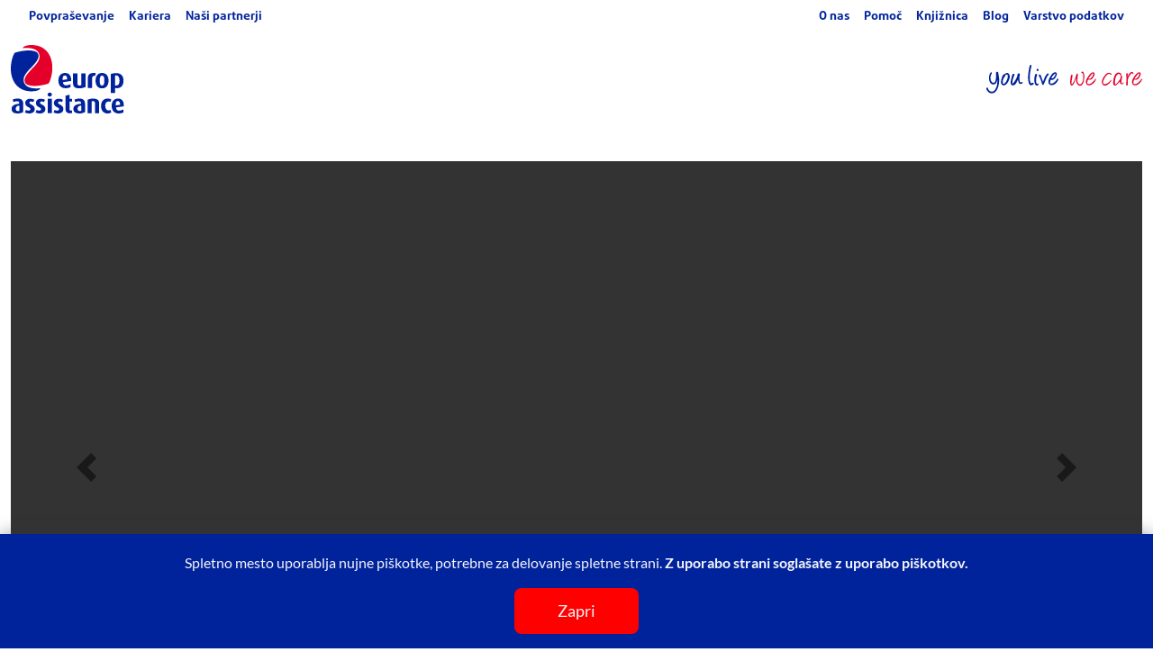

--- FILE ---
content_type: text/html; charset=UTF-8
request_url: https://europ-assistance.si/
body_size: 35368
content:
<!DOCTYPE html>

<html>

    <head>


         <!-- Google Tag Manager -->

        <script>(function(w,d,s,l,i){w[l]=w[l]||[];w[l].push({'gtm.start':

        new Date().getTime(),event:'gtm.js'});var f=d.getElementsByTagName(s)[0],

        j=d.createElement(s),dl=l!='dataLayer'?'&l='+l:'';j.async=true;j.src=

        'https://www.googletagmanager.com/gtm.js?id='+i+dl;f.parentNode.insertBefore(j,f);

        })(window,document,'script','dataLayer','GTM-T8TJW26');</script>

        <!-- End Google Tag Manager -->

        <meta charset="utf-8">

        <meta name="facebook-domain-verification" content="ywji7at9p71vobz4pdrruxn79ka6ur" />

        <title>Domov</title>

        <meta name="description" content="Europ Assistance aktivno podpira ljudi, ko se zgodi nepredvideno – bodisi v vsakdanjem življenju ali v izrednih razmerah. To upravljanje potreb strank v realnem času je osrednja ideja pomoči.
Europ Assistance zagotavlja takojšnjo pomoč – storitev in pomoč kadarkoli in kjer koli na svetu.">

        <meta name="title" content="">

        <meta name="author" content="Europ Assistance SLO">

        <meta name="viewport" content="width=device-width, initial-scale=1">

        <meta name="generator" content="Europ Assistance SLO">

        <meta http-equiv="x-ua-compatible" content="ie=edge">

        <link rel="stylesheet" href="https://cdnjs.cloudflare.com/ajax/libs/font-awesome/6.1.1/css/all.min.css">


        <link rel="apple-touch-icon" sizes="180x180" href="https://europ-assistance.si/themes/europ_assistance/assets/images/icons/apple-touch-icon.png">
<link rel="icon" type="image/png" sizes="32x32" href="https://europ-assistance.si/themes/europ_assistance/assets/images/icons/favicon-32x32.png">
<link rel="icon" type="image/png" sizes="16x16" href="https://europ-assistance.si/themes/europ_assistance/assets/images/icons/favicon-16x16.png">
<link rel="manifest" href="https://europ-assistance.si/themes/europ_assistance/assets/images/icons/site.webmanifest">
<link rel="mask-icon" href="https://europ-assistance.si/themes/europ_assistance/assets/images/icons/safari-pinned-tab.svg" color="#5bbad5">
<link rel="shortcut icon" href="https://europ-assistance.si/themes/europ_assistance/assets/images/icons/favicon.ico">
<meta name="msapplication-TileColor" content="#da532c">
<meta name="msapplication-config" content="https://europ-assistance.si/themes/europ_assistance/assets/images/icons/browserconfig.xml">
<meta name="theme-color" content="#ffffff">

        <link rel="icon" href="">

        <link href="https://europ-assistance.si/themes/europ_assistance/assets/vendor/codemirror/codemirror.css" rel="stylesheet">

        <link href="https://europ-assistance.si/themes/europ_assistance/assets/css/bootstrap.min.css" rel="stylesheet">

        <link href="https://europ-assistance.si/themes/europ_assistance/assets/css/swiper-bundle.min.css" rel="stylesheet">

        <link href="https://europ-assistance.si/themes/europ_assistance/assets/css/main.css" rel="stylesheet">


        


    </head>

    <body style="color:black; font-weight: 500;" class="page-domov">

        <!-- Google Tag Manager (noscript) -->

    <noscript><iframe src="https://www.googletagmanager.com/ns.html?id=GTM-T8TJW26"

    height="0" width="0" style="display:none;visibility:hidden"></iframe></noscript>

    <!-- End Google Tag Manager (noscript) -->



       <!-- Header -->
        <!--  <header id="layout-header"> -->
            <header id="header" class="navbar navbar-expand-md">
    <nav class="container-xxl flex-wrap flex-md-nowrap" aria-label="Main navigation">
        <div class="container-xxl">
            <div class="collapse navbar-collapse" id="headerSupportedContent">
                <ul class="navbar-nav me-auto mb-2 mb-lg-0">  
                                                     <li class="nav-item">
                    <a class="nav-link" href="https://europ-assistance.si/ponudba" id="Povpraševanje">
                       Povpraševanje
                    </a>
                </li>
                
                                                                     <li class="nav-item">
                    <a class="nav-link" href="https://europ-assistance.si/kariera" id="Kariera">
                       Kariera
                    </a>
                </li>
                
                                                                     <li class="nav-item">
                    <a class="nav-link" href="https://europ-assistance.si/izvajalci" id="Naši partnerji">
                       Naši partnerji
                    </a>
                </li>
                
                                                 </ul>
                <ul class="navbar-nav ms-auto mb-2 mb-lg-0">
                                                        <li class="nav-item">
                    <a class="nav-link" href="https://europ-assistance.si/o-nas">
                       O nas
                    </a>
                </li>
                
                                                                     <li class="nav-item">
                    <a class="nav-link" href="https://europ-assistance.si/pomoc">
                       Pomoč
                    </a>
                </li>
                
                                                                     <li class="nav-item">
                    <a class="nav-link" href="https://europ-assistance.si/knjiznica">
                       Knjižnica
                    </a>
                </li>
                
                                                                     <li class="nav-item">
                    <a class="nav-link" href="https://europ-assistance.si/blog">
                       Blog
                    </a>
                </li>
                
                                                                     <li class="nav-item">
                    <a class="nav-link" href="https://europ-assistance.si/varstvo-podatkov">
                       Varstvo podatkov
                    </a>
                </li>
                
                                                 </ul>
            </div>
        </div>
    </nav>
</header>
<nav id="mainNavbar" class="navbar navbar-expand-md py-2 sticky-top" aria-label="Secondary navigation">
    <div class="container-xxl d-flex align-items-md-center">
        <a class="navbar-brand" href="/"><img src="https://europ-assistance.si/storage/app/media/logo-ea.svg" alt="Europ Assistance logo" class="img-fluid" style="height:76px;"/></a>
        <div>
            <img src="https://europ-assistance.si/storage/app/media/you-live.svg" width="80" style="margin-right: 10px;">
            <img src="https://europ-assistance.si/storage/app/media/we-care.svg" width="80">
        </div>
    </div>
</nav>        <!-- </header> -->

        <!-- Content -->
        <section id="layout-content">
            <main id="main" role="main">
    <div id="carouselExampleControls" data-bs-interval="false" class="carousel slide" data-bs-ride="carousel">
      <div class="carousel-inner">
        <div style="height: 760px;" class="carousel-item"><section id="landing-image" class="container-xxl">
            <div class="row">
                <div class="col-12 col-md-12 col-lg-5 col-xl-5">
                    <div class="landing-img-wrapper">
                        <h1 class="blue-font first-line" style="transform: translate(0px, 0px); opacity: 1;">YOU LIVE.</h1>
                        <h1 class="red-font second-line" style="transform: translate(0px, 0px); opacity: 1;">WE CARE.</h1>
                    </div>
                        <p class="black-font second-line" style="transform: translate(0px, 0px); opacity: 1;margin-top: 20px;">Zagotavljamo vam udobje in varnost - <strong>kjerkoli in kadarkoli.</strong>
                            Ker nam je bilo, nam je in nam vedno bo mar za vas!</p>
                        <video class="mt-4" width="100%" height="auto" controls>
                            <source src="https://europ-assistance.si/storage/app/media/What-is-Assistance-SLOV.mp4#t=3,90" type="video/mp4">
                            Your browser does not support the video tag.
                        </video>
                </div>
                <div class="col-12 col-md-12 col-lg-7 col-xl-7">
                    <img src="https://europ-assistance.si/storage/app/media/karta_slovenije.png" alt="karta_slovenije" class="img-fluid"/>
                </div>
            </div>
        </div>
        <div style="height: 760px;" class="carousel-item"><section id="landing-image" class="container-xxl">
            <div class="row">
                <div class="col-12 col-md-12 col-lg-5 col-xl-5">
                    <div class="landing-img-wrapper">
                        <h1 class="blue-font first-line" style="transform: translate(0px, 0px); opacity: 1; margin-top: 50px;">YOU LIVE.</h1>
                        <h1 class="red-font second-line" style="transform: translate(0px, 0px); opacity: 1;">WE CARE.</h1>
                    </div>
                    <p class="black-font second-line" style="transform: translate(0px, 0px); opacity: 1;">Za Vas in Vaše stranke smo prisotni v več kot <strong>200 državah sveta.</strong><br><br>Z <strong>41 asistenčnimi centri</strong> in več kot <strong>8.500 zaposlenih</strong>, ki so vedno <br>pripravljeni na pomoč.<br><br>Skupaj z najgostejšo mrežo <strong>750.000 redno preverjenih izvajalcev</strong>.</p>                   
                </div>
                <div class="col-12 col-md-12 col-lg-7 col-xl-7">
                    <img style="margin-top: 100px;" src="https://europ-assistance.si/storage/app/media/europ-assistance-mapa.png" alt="karta_slovenije" class="img-fluid"/>
                </div>
            </div>
        </div>
        <div style="height: 760px;" class="carousel-item"><section id="landing-image" class="container-xxl">
            <div class="row">
                <div style="width: 100%;" class="col-12 col-md-12 col-lg-5 col-xl-5">
                    <video style="width: 100%;" height="610" controls>
                      <source src="https://europ-assistance.si/storage/app/media/EA.mp4#t=1,173" type="video/mp4">
                        Your browser does not support the video tag.
                    </video>
                </div>
            </div>
       </div>
        <div style="height: 760px;" class="carousel-item active" style="order: -1;"><section id="landing-image" class="container-xxl">
            <div class="row">
                <div style="width: 100%;" class="col-12 col-md-12 col-lg-5 col-xl-5">
                    <video style="width: 100%;" height="610" controls autoplay >
                      <source src="https://europ-assistance.si/storage/app/media/EA_SLO_jan24_720.mov#t=3,4" type="video/mp4">
                        Your browser does not support the video tag.
                    </video>
                </div>
            </div>
      </div>
      <button class="carousel-control-prev" type="button" data-bs-target="#carouselExampleControls" data-bs-slide="prev">
        <span class="carousel-control-prev-icon" aria-hidden="true"></span>
        <span class="visually-hidden">Previous</span>
      </button>
      <button class="carousel-control-next" type="button" data-bs-target="#carouselExampleControls" data-bs-slide="next">
        <span class="carousel-control-next-icon" aria-hidden="true"></span>
        <span class="visually-hidden">Next</span>
      </button>
    </div>

    <!--<section id="contact" class="container-xxl d-flex justify-content-center">
        <div class="row">
            <div class="col-12 col-md-4 text-center mb-lg-5 mb-3">
                <div class="info-box-wrapper">
                    <p class="blue-font"><strong>Europ Assistance je mednarodna skupina in globalni asistenčni, zavarovalniški operater na področju potovanj, mobilnosti, doma in družine, zdravstvenih storitev in storitev concierge.</strong></p>
                </div>
            </div>
        </div>
    </section>-->

    <section id="storitve">
        <div class="container">
            <div class="row justify-content-center">
                                                                                                
                                                            <div class="col-12 col-lg-5 mx-3 my-3">
                            <a href="https://europ-assistance.si/storitev/potovanje">
                                <div class="item">
                                    <div class="img-holder" style="background-image: url( https://europ-assistance.si/storage/app/media/1.svg)">
                                    </div>
                                    <div class="description-wrapper">
                                        <p class="item-title"> Potovanje</p>
                                        <p class="item-description"> V času, ko so potovanja postala del našega vsakdanjika, je ključnega pomena, da se lahko zanesete na strokovno in učinkovito pomoč v primeru nepredvidenih dogodkov.</p>
                                    </div>
                                </div>
                            </a>
                        </div>
                                                                                <div class="col-12 col-lg-5 mx-3 my-3">
                            <a href="https://europ-assistance.si/storitev/avtomobilnost">
                                <div class="item">
                                    <div class="img-holder" style="background-image: url( https://europ-assistance.si/storage/app/media/2.svg)">
                                    </div>
                                    <div class="description-wrapper">
                                        <p class="item-title"> Avtomobilnost</p>
                                        <p class="item-description"> Današnji način življenja od nas zahteva, da veliko časa in kilometrov preživimo na cestah. Ure preživljamo v avtomobilih, na motorjih, kolesih, skirojih in v avtodomih.</p>
                                    </div>
                                </div>
                            </a>
                        </div>
                                                                                <div class="col-12 col-lg-5 mx-3 my-3">
                            <a href="https://europ-assistance.si/storitev/dom-druzina">
                                <div class="item">
                                    <div class="img-holder" style="background-image: url( https://europ-assistance.si/storage/app/media/3.svg)">
                                    </div>
                                    <div class="description-wrapper">
                                        <p class="item-title"> Dom in družina</p>
                                        <p class="item-description"> Vaš dom in družina sta smisel vašega življenja; prostor, kjer se spletajo nepozabni spomini, kjer se krepijo vezi in kjer se delijo dragoceni trenutki z najdražjimi.</p>
                                    </div>
                                </div>
                            </a>
                        </div>
                                                                                <div class="col-12 col-lg-5 mx-3 my-3">
                            <a href="https://europ-assistance.si/storitev/it">
                                <div class="item">
                                    <div class="img-holder" style="background-image: url( https://europ-assistance.si/storage/app/media/4.svg)">
                                    </div>
                                    <div class="description-wrapper">
                                        <p class="item-title"> IT</p>
                                        <p class="item-description"> V digitalni dobi, ko je tehnologija vstopa v vsa področja našega življenja, se zavedamo, da se lahko težave z elektronskimi napravami pojavijo kadar koli.</p>
                                    </div>
                                </div>
                            </a>
                        </div>
                                                                                                                        </div>
        </div>
    </section>

    <section id="blue-section">
        <div class="container">
            <div class="row">
                <div class="col-12 text-center">
                    <h2>ASISTENCA POMENI POMOČ<h2>
                </div>
            </div>
            <div class="row justify-content-center mt-5">
                <div class="col-12">
                    <div class="wrapper-blue-section">
                        <div class="image" style="background-image: url(https://europ-assistance.si/storage/app/media/cont66_hubschrauber_neu.jpg)">
                        </div>
                        <div class="card-text">
                            <p class="red-font text-center"><strong>Naše poslanstvo je olajšati življenje našim strankam v asistenčnem dogodku ter jim pomagati v stiski s hitro in učinkovito pomočjo.</strong></p><p>Naš tim nosilcev, sodelavcev in izvajalcev različnih vrst asistence odlikujejo; zanesljivost, odgovornost, strokovnost, absolutna skrb za želje in potrebe naših strank ter mednarodna vpetost.</p><p>Inovativne storitve, digitalizacija in osebna podpora postajajo vse pomembnejši v kombinaciji. Europ Assistance lahko črpa iz obsežnih virov in specialističnega znanja, ko gre za storitve, usmerjene v prihodnost. Naši strokovnjaki in ekipe so dobro pripravljeni na vse vrste zahtev in vsako leto poskrbijo za več sto tisoč primerov pomoči.</p>
                        </div>
                    </div>
                </div>
            </div>
        </div>
    </section>

    <section id="assistance">
        <div class="container">
            <div class="row g-lg-5">
                                                                                                                                                                                                <div class="col-12 col-md-4">
                            <div class="card-wrapper">
                                <div class="card-head">
                                    <div class="card-background">
                                        <img src="https://europ-assistance.si/storage/app/uploads/public/625/55d/96b/62555d96b7289463023251.jpg" title="navdusevanje_strank" alt="navdusevanje_strank">
                                        <div class="card-tag">
                                        </div>
                                    </div>
                                </div>
                                <div class="card-body">
                                    <div class="text-area">
                                        <div class="card-title">
                                            <h3>Navduševanje strank</h3>
                                        </div>
                                        <div class="card-text">
                                            <p style="text-align: justify;"><p style="text-align: justify;">Koncept asistence, ki je nastal v Franciji leta 1963, ponuja rešitve, ki segajo preko meja pričakovanega. Inovativne storitve, digitalizacija procesov in osebna (psihološka) podpora strankam postajajo vse pomembnejši v skupni kombinaciji asistence EA za navduševanje naših strank. Naše stranke nam zaupajo že skoraj 60 let kar je močna zaveza pričarati vam edinstveno, pozitivno uporabniško izkušnjo tudi v nadaljevanju.</p></p>
                                        </div>
                                    </div>
                                </div>
                            </div>
                        </div>
                                                                                <div class="col-12 col-md-4">
                            <div class="card-wrapper">
                                <div class="card-head">
                                    <div class="card-background">
                                        <img src="https://europ-assistance.si/storage/app/uploads/public/625/55d/766/62555d766dcbb334484183.png" title="navdusevanje_strank" alt="navdusevanje_strank">
                                        <div class="card-tag">
                                        </div>
                                    </div>
                                </div>
                                <div class="card-body">
                                    <div class="text-area">
                                        <div class="card-title">
                                            <h3>Kakovost in digitalizacija</h3>
                                        </div>
                                        <div class="card-text">
                                            <p style="text-align: justify;"><p style="text-align: justify;">Visoki standardi kakovosti in njihova kontinuiranost so hrbtenica naših navdušujočih storitev. V sodelovanju z našimi globalnimi partnerji smo ustvarili standardizirane procese in implementirali digitalna orodja, za zagotavljanje enake ponudbe in enake kakovosti vsem našim strankam, povsod po svetu.</p></p>
                                        </div>
                                    </div>
                                </div>
                            </div>
                        </div>
                                                                                <div class="col-12 col-md-4">
                            <div class="card-wrapper">
                                <div class="card-head">
                                    <div class="card-background">
                                        <img src="https://europ-assistance.si/storage/app/uploads/public/625/55d/6ae/62555d6ae1cd8683179845.png" title="navdusevanje_strank" alt="navdusevanje_strank">
                                        <div class="card-tag">
                                        </div>
                                    </div>
                                </div>
                                <div class="card-body">
                                    <div class="text-area">
                                        <div class="card-title">
                                            <h3>Individualnost in inovativnost</h3>
                                        </div>
                                        <div class="card-text">
                                            <p style="text-align: justify;"><p style="text-align: justify;">Naše potrebe se nenehno spreminjajo. Zahvaljujoč globalni mreži, ki asistira več kot 300 milijonom strankam v več kot 200 državah, smo te potrebe prepoznali in jih spoštujemo. Zato ponujamo našim strankam inovativne in individualizirane asistenčne storitve (storitve po meri), popolnoma prilagojene njihovim željam in potrebam. Upravljanje z željami in potrebami naših strank v asistenčnem dogodku so temelj naše individualizirane storitve.</p></p>
                                        </div>
                                    </div>
                                </div>
                            </div>
                        </div>
                                                                                    </div>
        </div>
    </section>

   <section id="about-us">
        <div class="container">
            <div class="row justify-content-center">
                <div class="col-12 col-lg-8">
                    <div class="wrapper-about-us">
                        <div class="text-wrapper">
                            <h2>O nas</h2>
                        </div>
                        <div class="swiper-wrapper-about-us">
                            <div class="swiper about-us-swiper">
                              <!-- Additional required wrapper -->
                              <div class="swiper-wrapper">
                                <!-- Slides -->
                                                                                                                                                                                                                                                                    <div class="swiper-slide">
                                        <div class="card-review">
                                            <p class="description">Pridnost, natančnost; odlična preprosta in razumljiva stran.</p>
                                            <div class="stars">
                                                                                                                                                                                                                                                                                                    <i class="fa-solid fa-star"></i>
                                                    <i class="fa-solid fa-star"></i>
                                                    <i class="fa-solid fa-star"></i>
                                                    <i class="fa-solid fa-star"></i>
                                                    <i class="fa-solid fa-star"></i>
                                                                                            </div>
                                        </div>
                                    </div>
                                                              </div>
                              <!-- If we need pagination -->
                              <div class="swiper-pagination"></div>
                            </div>
                        </div>
                    </div>
                </div>
            </div>
        </div>
   </section>




    <section id="contact" class="container-xxl">
        <div class="row">
            <div class="col-12 col-md-4 text-center mb-lg-5 mb-3">
                <div class="info-box-wrapper">
                    <img src="https://europ-assistance.si/storage/app/media/advice.png" alt="advice" class="img-fluid"/>
                </div>
                <div class="info-box-wrapper">
                    <p class="blue-font"><strong>Imate vprašanje o naših storitvah?</strong></p>
                    <a href="mailto:info@europ-assistance.si" class="btn btn-primary bg-primary">POŠLJITE VPRAŠANJE</a>
                </div>
            </div>
            <div class="col-12 col-md-4 text-center mb-lg-5 mb-3">
                <div class="info-box-wrapper">
                    <img src="https://europ-assistance.si/storage/app/media/24.png" alt="phone" class="img-fluid"/>
                </div>
                <div class="info-box-wrapper">
                    <p class="blue-font"><strong>Potrebujete pomoč?</strong></p>
                    <a href="tel:028216588" class="btn btn-primary bg-primary">POKLIČITE 02 821 6588</a>
                </div>
            </div>
            <div class="col-12 col-md-4 text-center mb-lg-5 mb-3">
                <div class="info-box-wrapper">
                    <img src="https://europ-assistance.si/storage/app/media/mail.png" alt="mail" class="img-fluid"/>
                </div>
                <div class="info-box-wrapper">
                    <p class="blue-font"><strong>Želite postati del naše ekipe?</strong></p>
                    <a href="http://kariera.europ-assistance.si/" class="btn btn-primary bg-primary">PRIJAVITE SE</a>
                </div>
            </div>
            
        </div>
    </section>
</main>            
        </section> 


        <!-- Footer -->
        <!--<footer id="layout-footer"> -->
            <footer id="footer">
    <div class="container-xxl">
        <div class="row">
            <div class="modro-ozadje">
                <div class="row">
                                     <div class="col-12 col-md-12 col-lg-2 col-xl-2">
                        <div class="footer-col-wrapper">
                            <div class="col-title">
                                <a href="https://europ-assistance.si/ponudba">
                                    <h4>Povpraševanje</h4>
                                </a>
                            </div>
                            <div class="col-list">
                             <ul style="margin: 0;">
                                                            </ul>
                            </div>
                        </div>
                    </div>
                                        <div class="col-12 col-md-12 col-lg-2 col-xl-2">
                        <div class="footer-col-wrapper">
                            <div class="col-title">
                                <a href="https://europ-assistance.si/kariera">
                                    <h4>Kariera</h4>
                                </a>
                            </div>
                            <div class="col-list">
                             <ul style="margin: 0;">
                                                            </ul>
                            </div>
                        </div>
                    </div>
                                        <div class="col-12 col-md-12 col-lg-2 col-xl-2">
                        <div class="footer-col-wrapper">
                            <div class="col-title">
                                <a href="https://europ-assistance.si/o-nas">
                                    <h4>O nas</h4>
                                </a>
                            </div>
                            <div class="col-list">
                             <ul style="margin: 0;">
                                                            </ul>
                            </div>
                        </div>
                    </div>
                                        <div class="col-12 col-md-12 col-lg-2 col-xl-2">
                        <div class="footer-col-wrapper">
                            <div class="col-title">
                                <a href="https://europ-assistance.si/knjiznica">
                                    <h4>Knjižnica</h4>
                                </a>
                            </div>
                            <div class="col-list">
                             <ul style="margin: 0;">
                                                            </ul>
                            </div>
                        </div>
                    </div>
                                        <div class="col-12 col-md-12 col-lg-2 col-xl-2">
                        <div class="footer-col-wrapper">
                            <div class="col-title">
                                <a href="https://www.europ-assistance.com">
                                    <h4>Skupina EA</h4>
                                </a>
                            </div>
                            <div class="col-list">
                             <ul style="margin: 0;">
                                                            </ul>
                            </div>
                        </div>
                    </div>
                                        
                    <!--<div class="col-7">
                        <div class="image-wrapper text-center">
                            <img src="https://brandbusters.net/assets/img/clients/generali.png" alt="" class="img-fluid" style="height: 129px;"/>
                        </div>
                    </div>-->
                </div>
            </div>
        </div>
        <div class="row p-35">
                <div style="margin-left: 0;" class="col-12 text-center">
                    <p style="margin: 0;"><a style="color: #00239C !important;" href="mailto:info@europ-assistance.si">Oddajte mnenje / pohvalo</a></p>
                </div>
        </div>
        <hr>
        <div class="row p-35">
            <div style="margin: 0;"class="text-center col-12 col-md-12 col-lg-5 col-xl-5">
                <p style="margin: 0; display: inline-block;"><a style="color: red !important;" href="/politika-zasebnosti-uporaba-piskotkov">Politika zasebnosti in uporaba piškotkov</a></p>
                <br>
                <br>
                <a href="#"><i style="color:#00239C;" class="fa-brands fa-linkedin-in"></i></a>
                <a href="#"><i style="color:#00239C;" class="fa-brands fa-facebook-f"></i></a>
                <a href="#"><i style="color:#00239C;" class="fa-brands fa-instagram"></i></a>
            </div>
            <div class="col-12 col-md-12 col-lg-2 col-xl-2">
            </div>
            <div class="text-center col-12 col-md-12 col-lg-4 col-xl-4">      
                <a href="https://www.europ-assistance.com/"><img src="https://europ-assistance.si/storage/app/media/logo-en.png" alt="Europ Assistance logo" style="width:100px;"/></a>
                <a href="https://www.generali.com"><img src="https://europ-assistance.si/storage/app/media/generali-logo-big.svg" alt="Europ Assistance logo" class="ml" style="width:100px;"/></a>
            </div>
        </div>
        <!--<div class="row">
            <div class="col-12 text-center">
                                                                                                                                                                                                                                                        
                                                                                      <p class="m-0"><small>Ker si nenehno in na vseh področjih delovanja prizadevamo za izboljšanje kakovosti naših storitev, so nam povratne informacije naših strank zelo pomembne. Vaša izkušnja, tako pozitivna kot negativna, je za nas zelo pomembna, podane ocene jemljemo resno in na podlagi teh informacij ustrezno ukrepamo.&nbsp;</small></p><p class="m-0"><span style="font-size: 11.899999618530273px;">Prosimo Vas, da vašo izkušnjo podelite z nami.&nbsp;</span></p>
                                                                                
            </div>
        </div>-->
        <hr>
        <div class="row">
            <div class="col-12 text-center">
                <p style="color: #00239C; padding-top: 35px;" class="m-0"><small>Copyright© 2022 Europ Assistance</small></p>
            </div>
        </div>
    </div>

    <div class="cookie-container">
      <p>
        Spletno mesto uporablja nujne piškotke, potrebne za delovanje spletne strani. <b>Z uporabo strani soglašate z uporabo piškotkov.</b>
      </p>

      <button class="cookie-btn">
        Zapri
      </button>
    </div>
    
</footer>        <!--</footer> -->

        <!-- Scripts -->

         <script src="https://europ-assistance.si/combine/80c4716541f6a4bb04cb59eed9944e29-1709214546"></script>

        

        <link href="https://europ-assistance.si/combine/73d87afa16d842833e93da3aecdd615e-1709543083" rel="stylesheet">

        



        



        <script src="/modules/system/assets/js/framework.js"></script>
<script src="/modules/system/assets/js/framework.extras.js"></script>
<link rel="stylesheet" property="stylesheet" href="/modules/system/assets/css/framework.extras.css">

        


    </body>

</html>

--- FILE ---
content_type: text/css
request_url: https://europ-assistance.si/themes/europ_assistance/assets/css/main.css
body_size: 31897
content:
.pt-5 {
  padding-top: 5px;
}

.pb-5 {
  padding-bottom: 5px;
}

.pl-5 {
  padding-left: 5px;
}

.pr-5 {
  padding-right: 5px;
}

.pt-10 {
  padding-top: 10px;
}

.pb-10 {
  padding-bottom: 10px;
}

.pl-10 {
  padding-left: 10px;
}

.pr-10 {
  padding-right: 10px;
}

.pt-15 {
  padding-top: 15px;
}

.pb-15 {
  padding-bottom: 15px;
}

.pl-15 {
  padding-left: 15px;
}

.pr-15 {
  padding-right: 15px;
}

.pt-20 {
  padding-top: 20px;
}

.pb-20 {
  padding-bottom: 20px;
}

.pl-20 {
  padding-left: 20px;
}

.pr-20 {
  padding-right: 20px;
}

.pt-25 {
  padding-top: 25px;
}

.pb-25 {
  padding-bottom: 25px;
}

.pl-25 {
  padding-left: 25px;
}

.pr-25 {
  padding-right: 25px;
}

.pt-30 {
  padding-top: 30px;
}

.pb-30 {
  padding-bottom: 30px;
}

.pl-30 {
  padding-left: 30px;
}

.pr-30 {
  padding-right: 30px;
}

.pt-35 {
  padding-top: 35px;
}

.pb-35 {
  padding-bottom: 35px;
}

.pl-35 {
  padding-left: 35px;
}

.pr-35 {
  padding-right: 35px;
}

.pt-40 {
  padding-top: 40px;
}

.pb-40 {
  padding-bottom: 40px;
}

.pl-40 {
  padding-left: 40px;
}

.pr-40 {
  padding-right: 40px;
}

.pt-45 {
  padding-top: 45px;
}

.pb-45 {
  padding-bottom: 45px;
}

.pl-45 {
  padding-left: 45px;
}

.pr-45 {
  padding-right: 45px;
}

.pt-50 {
  padding-top: 50px;
}

.pb-50 {
  padding-bottom: 50px;
}

.pl-50 {
  padding-left: 50px;
}

.pr-50 {
  padding-right: 50px;
}

@font-face {
  font-family: "Lato";
  font-style: normal;
  font-weight: 100;
  src: local("Lato-Thin"), url("../fonts/Lato-Thin.ttf") format("truetype");
}
@font-face {
  font-family: "Lato";
  font-style: italic;
  font-weight: 100;
  src: local("Lato-ThinItalic"), url("../fonts/Lato-ThinItalic.ttf") format("truetype");
}
@font-face {
  font-family: "Lato";
  font-style: normal;
  font-weight: 300;
  src: local("Lato-Light"), url("../fonts/Lato-Light.ttf") format("truetype");
}
@font-face {
  font-family: "Lato";
  font-style: italic;
  font-weight: 300;
  src: local("Lato-LightItalic"), url("../fonts/Lato-LightItalic.ttf") format("truetype");
}
@font-face {
  font-family: "Lato";
  font-style: normal;
  font-weight: 400;
  src: local("Lato-Regular"), url("../fonts/Lato-Regular.ttf") format("truetype");
}
@font-face {
  font-family: "Lato";
  font-style: normal;
  font-weight: 700;
  src: local("Lato-Bold"), url("../fonts/Lato-Bold.ttf") format("truetype");
}
@font-face {
  font-family: "Lato";
  font-style: italic;
  font-weight: 700;
  src: local("Lato-BoldItalic"), url("../fonts/Lato-BoldItalic.ttf") format("truetype");
}
@font-face {
  font-family: "Lato";
  font-style: normal;
  font-weight: 900;
  src: local("Lato-Black"), url("../fonts/Lato-Black.ttf") format("truetype");
}
@font-face {
  font-family: "Lato";
  font-style: italic;
  font-weight: 900;
  src: local("Lato-BlackItalic"), url("../fonts/Lato-BlackItalic.ttf") format("truetype");
}
@font-face {
  font-family: "DaxlinePro";
  font-style: normal;
  font-weight: 100;
  src: local("DaxlinePro-Thin"), url("../fonts/DaxlinePro-Thin.ttf") format("truetype");
}
@font-face {
  font-family: "DaxlinePro";
  font-style: normal;
  font-weight: 300;
  src: local("DaxlinePro-Light"), url("../fonts/DaxlinePro-Light.ttf") format("truetype");
}
@font-face {
  font-family: "DaxlinePro";
  font-style: normal;
  font-weight: 400;
  src: local("DaxlinePro-Regular"), url("../fonts/DaxlinePro-Regular.ttf") format("truetype");
}
@font-face {
  font-family: "DaxlinePro";
  font-style: normal;
  font-weight: 400;
  src: local("DaxlinePro-Medium"), url("../fonts/DaxlinePro-Medium.ttf") format("truetype");
}
@font-face {
  font-family: "DaxlinePro";
  font-style: normal;
  font-weight: 700;
  src: local("DaxlinePro-Bold"), url("../fonts/DaxlinePro-Bold.ttf") format("truetype");
}
@font-face {
  font-family: "DaxlinePro";
  font-style: normal;
  font-weight: 800;
  src: local("DaxlinePro-ExtraBold"), url("../fonts/DaxlinePro-ExtraBold.ttf") format("truetype");
}
@font-face {
  font-family: "DaxlinePro";
  font-style: normal;
  font-weight: 900;
  src: local("DaxlinePro-Black"), url("../fonts/DaxlinePro-Black.ttf") format("truetype");
}
.cookie-container.active p {
  padding-top: 20px;
}

.wrapper {
  padding: 32px;
  text-align: center;
}

.cookie-container {
  position: fixed;
  bottom: -100%;
  left: 0;
  right: 0;
  background: #00239C;
  color: #f5f6fa;
  padding: 0 32px;
  box-shadow: 0 -2px 16px rgba(47, 54, 64, 0.39);
  transition: 400ms;
}

.cookie-container.active {
  bottom: 0;
  text-align: center;
}

.cookie-container a {
  color: #f5f6fa;
}

.cookie-btn {
  background: red;
  border: 0;
  color: #f5f6fa;
  padding: 12px 48px;
  font-size: 18px;
  margin-bottom: 16px;
  border-radius: 8px;
  cursor: pointer;
}

.row a i {
  margin-right: 10px;
}

.ml-2 {
  margin-left: 20px;
}

.ml {
  margin-left: 51px;
}

@media (max-width: 530px) {
  .ml {
    margin-left: 0px;
  }
}
hr {
  color: black;
  margin: 0;
}

.p-35 {
  margin: 35px 25.5px;
  padding: 0;
}

footer .container-xxl .row .col-12 {
  padding-left: 100px;
  padding-right: 100px;
}

footer .container-xxl {
  max-width: none;
}

.modro-ozadje {
  text-align: center;
  background-color: #00239C;
  padding-top: 35px;
  padding-bottom: 35px;
}

.text-right {
  text-align: right;
}

.carousel-control-next-icon {
  background-image: url("data:image/svg+xml;charset=utf8,%3Csvg xmlns='http://www.w3.org/2000/svg' fill='black' viewBox='0 0 8 8'%3E%3Cpath d='M2.75 0l-1.5 1.5 2.5 2.5-2.5 2.5 1.5 1.5 4-4-4-4z'/%3E%3C/svg%3E");
}

.carousel-control-prev-icon {
  background-image: url("data:image/svg+xml;charset=utf8,%3Csvg xmlns='http://www.w3.org/2000/svg' fill='black' viewBox='0 0 8 8'%3E%3Cpath d='M5.25 0l-4 4 4 4 1.5-1.5-2.5-2.5 2.5-2.5-1.5-1.5z'/%3E%3C/svg%3E");
}

html {
  -webkit-overflow-scrolling: touch;
  scroll-behavior: smooth;
  height: 100%;
}

body {
  height: 100%;
  width: 100%;
  padding: 0;
  font-size: 16px;
  font-family: "Lato", sans-serif;
  overflow-x: hidden;
  -webkit-overflow-scrolling: touch;
  color: #2C2C2C;
  font-weight: 400;
}

h1, h2, h3, h4, h5, h6 {
  font-family: "DaxlinePro", sans-serif;
  font-weight: 700;
}

a {
  font-family: "DaxlinePro", sans-serif;
  color: #00239C;
  text-decoration: none;
  transition: all 0.28s ease-in;
}
a:hover {
  color: #E4002B;
}

.blue-font {
  color: #00239C;
}

.red-font {
  color: #E4002B;
}

.bg-primary {
  background-color: #00239C !important;
}

.bg-secondary {
  background-color: #E4002B !important;
}

.category-home-family-color {
  color: #00239C !important;
}

.category-home-family-bg {
  background-color: #00239C !important;
}

.category-mobility-color {
  color: #ff585d !important;
}

.category-mobility-bg {
  background-color: #ff585d !important;
}

.category-health-color {
  color: #009ca6 !important;
}

.category-health-bg {
  background-color: #009ca6 !important;
}

.category-travel-color {
  color: #ef7d00 !important;
}

.category-travel-bg {
  background-color: #ef7d00 !important;
}

.category-life-color {
  color: #ffb3ab !important;
}

.category-life-bg {
  background-color: #ffb3ab !important;
}

.category-solutions-color {
  color: #00239C !important;
}

.category-solutions-bg {
  background-color: #00239C !important;
}

.btn-primary {
  width: 65%;
  font-weight: 700;
  padding-top: 9px;
  border: none;
}
.btn-primary:active, .btn-primary:focus {
  border: none;
  outline: none;
  box-shadow: none;
}

.btn-primary-outline {
  border: 1px solid #00239C !important;
  color: #00239C !important;
  width: 65%;
  font-weight: 700;
  padding-top: 9px;
  border: none;
}
.btn-primary-outline:active, .btn-primary-outline:focus {
  border: 1px solid #00239C;
  outline: none;
  box-shadow: none;
}

.section-headline {
  max-width: 1778px;
  margin: auto;
  padding-top: 0;
  padding-bottom: 0;
  -webkit-clip-path: polygon(0 0, 100% 0, 100% 0, 100% calc(100% - 10px), 100% 80%, 0 100%, 0 calc(100% - 10px), 0 10px);
  -moz-clip-path: polygon(0 0, 100% 0, 100% 0, 100% calc(100% - 10px), 100% 80%, 0 100%, 0 calc(100% - 10px), 0 10px);
  clip-path: polygon(0 0, 100% 0, 100% 0, 100% calc(100% - 10px), 100% 80%, 0 100%, 0 calc(100% - 10px), 0 10px);
  transition: all 0.28s ease-in-out;
}
@media (min-width: 46.25em) {
  .section-headline {
    padding-top: 35px;
    padding-bottom: 35px;
  }
}
.section-headline .headline-big {
  padding-top: 35px;
  padding-bottom: 35px;
  -webkit-clip-path: polygon(0 0, 100% 0, 100% 0, 100% calc(100% - 10px), 100% 80%, 0 100%, 0 calc(100% - 10px), 0 10px);
  -moz-clip-path: polygon(0 0, 100% 0, 100% 0, 100% calc(100% - 10px), 100% 80%, 0 100%, 0 calc(100% - 10px), 0 10px);
  clip-path: polygon(0 0, 100% 0, 100% 0, 100% calc(100% - 10px), 100% 80%, 0 100%, 0 calc(100% - 10px), 0 10px);
}
.section-headline .headline-big .headline-bottom {
  font-weight: 900;
  font-size: 40px;
  text-transform: uppercase;
  color: #FFFFFF;
  transition: all 0.28s ease-in;
}
@media (min-width: 61.25em) and (max-width: 81.24em) {
  .section-headline .headline-big .headline-bottom {
    font-size: 50px;
  }
}
@media (min-width: 81.25em) {
  .section-headline .headline-big .headline-bottom {
    font-size: 60px;
  }
}

.subtitle-wrapper h2 {
  color: #00239C;
}

.card-wrapper {
  border-radius: 7px;
  margin-bottom: 25px;
  box-shadow: 0 4px 38px 0 rgba(0, 0, 0, 0.1);
  -webkit-box-shadow: 0 4px 38px 0 rgba(0, 0, 0, 0.1);
  -moz-box-shadow: 0 4px 38px 0 rgba(0, 0, 0, 0.1);
}
.card-wrapper .card-head {
  position: relative;
  padding-bottom: 25px;
  overflow: hidden;
}
.card-wrapper .card-head .card-background {
  z-index: 10;
  overflow: hidden;
  min-height: 200px;
  background-size: cover;
  background-repeat: no-repeat;
  background-position: 50%;
  -webkit-clip-path: polygon(0 0, 100% 0%, 100% 90%, 0 100%);
          clip-path: polygon(0 0, 100% 0%, 100% 90%, 0 100%);
}
.card-wrapper .card-head .card-background img {
  height: 200px;
  border-top-left-radius: 7px;
  border-top-right-radius: 7px;
  width: 100%;
  -o-object-fit: cover;
  object-fit: cover;
}
.card-wrapper .card-head .card-background .card-tag {
  display: flex;
  justify-content: center;
  align-self: start;
  position: absolute;
  z-index: 1000;
  width: 100%;
  text-align: center;
}
.card-wrapper .card-head .card-background .card-tag .card-tag-inner {
  color: red;
  padding: 8px 24px;
  display: inline-block;
  border-top-left-radius: 0;
  border-top-right-radius: 0;
  font-size: 0.875rem;
  font-weight: 700;
  font-style: normal;
  font-stretch: normal;
  line-height: 1.37;
  letter-spacing: normal;
  text-align: center;
  margin-bottom: -16px;
}
.card-wrapper .card-body {
  min-height: 296px;
  padding: 0 32px 15px;
}
.card-wrapper .card-body .text-area .card-title h3 {
  color: #00239C;
}
.card-wrapper .card-body .text-area .card-text p {
  font-size: 0.875rem;
}

.category-card-wrapper {
  border-radius: 7px;
  margin-bottom: 25px;
  box-shadow: 0 4px 38px 0 rgba(0, 0, 0, 0.1);
  -webkit-box-shadow: 0 4px 38px 0 rgba(0, 0, 0, 0.1);
  -moz-box-shadow: 0 4px 38px 0 rgba(0, 0, 0, 0.1);
}
.category-card-wrapper .card-head {
  min-height: 85px;
  padding: 32px 32px 0;
  transition: all 0.28s ease-in;
}
@media (min-width: 46.25em) {
  .category-card-wrapper .card-head {
    min-height: 100px;
  }
}
.category-card-wrapper .card-head h2 {
  margin-bottom: 0;
}
.category-card-wrapper .card-body {
  padding: 0 12px 15px;
  transition: all 0.28s ease-in;
}
@media (min-width: 46.25em) and (max-width: 61.24em) {
  .category-card-wrapper .card-body {
    padding: 0 20px 15px;
  }
}
@media (min-width: 61.25em) {
  .category-card-wrapper .card-body {
    padding: 0 32px 15px;
  }
}
.category-card-wrapper .card-body .expand-list-wraper {
  padding: 4px 0 0;
  transition: all 0.28s ease-in;
}
@media (min-width: 46.25em) and (max-width: 61.24em) {
  .category-card-wrapper .card-body .expand-list-wraper {
    padding: 4px 0 0;
  }
}
@media (min-width: 61.25em) {
  .category-card-wrapper .card-body .expand-list-wraper {
    padding: 18px 0 0;
  }
}
.category-card-wrapper .card-body .expand-list-wraper .accordion .accordion-header .accordion-button {
  padding-left: 0;
  padding-right: 0;
  font-size: 1.25rem;
  font-weight: 800;
}
.category-card-wrapper .card-body .expand-list-wraper .accordion .accordion-header .accordion-button:active, .category-card-wrapper .card-body .expand-list-wraper .accordion .accordion-header .accordion-button:focus {
  border: none;
  box-shadow: none;
  outline: none;
  background-color: transparent;
}
.category-card-wrapper .card-body .expand-list-wraper .accordion .accordion-header .accordion-button:not(.collapsed) {
  border: none;
  box-shadow: none;
  outline: none;
  background-color: transparent;
}
.category-card-wrapper .card-body .expand-list-wraper .accordion .accordion-collapse .accordion-body {
  padding: 0;
}
.category-card-wrapper .card-body .expand-list-wraper .accordion .accordion-collapse .accordion-body .services-list .list-item {
  position: relative;
  list-style: none;
  line-height: 1.5;
}
.category-card-wrapper .card-body .expand-list-wraper .accordion .accordion-collapse .accordion-body .services-list .list-item:after {
  position: absolute;
  left: -35px;
  content: "";
  background-image: url("../images/material-check.svg") !important;
  background-repeat: no-repeat !important;
  background-position: center !important;
  height: 25px;
  width: 30px;
}

.large-card-wrapper {
  border-radius: 7px;
  margin-bottom: 25px;
  box-shadow: 0 4px 38px 0 rgba(0, 0, 0, 0.1);
  -webkit-box-shadow: 0 4px 38px 0 rgba(0, 0, 0, 0.1);
  -moz-box-shadow: 0 4px 38px 0 rgba(0, 0, 0, 0.1);
}
.large-card-wrapper .card-head {
  position: relative;
  padding-bottom: 25px;
  overflow: hidden;
}
.large-card-wrapper .card-head .card-background {
  z-index: 10;
  overflow: hidden;
  min-height: 360px;
  background-size: cover;
  background-repeat: no-repeat;
  background-position: 50%;
  -webkit-clip-path: polygon(0 0, 100% 0%, 100% 90%, 0 100%);
          clip-path: polygon(0 0, 100% 0%, 100% 90%, 0 100%);
}
.large-card-wrapper .card-head .card-background img {
  height: 360px;
  border-top-left-radius: 7px;
  border-top-right-radius: 7px;
  width: 100%;
  -o-object-fit: cover;
  object-fit: cover;
}
.large-card-wrapper .card-head .card-background .card-tag {
  display: flex;
  justify-content: center;
  align-self: start;
  position: absolute;
  z-index: 1000;
  width: 100%;
  text-align: center;
}
.large-card-wrapper .card-head .card-background .card-tag .card-tag-inner {
  color: red;
  padding: 8px 24px;
  display: inline-block;
  border-top-left-radius: 0;
  border-top-right-radius: 0;
  font-size: 0.875rem;
  font-weight: 700;
  font-style: normal;
  font-stretch: normal;
  line-height: 1.37;
  letter-spacing: normal;
  text-align: center;
  margin-bottom: -16px;
}
.large-card-wrapper .card-body {
  padding: 20px 32px 15px;
  transition: all 0.28s ease-in;
}
@media (min-width: 46.25em) {
  .large-card-wrapper .card-body {
    padding: 0 97px 15px;
  }
}
.large-card-wrapper .card-body .text-area .card-title h3 {
  color: #00239C;
}
.large-card-wrapper .card-body .text-area .card-text p {
  font-size: 0.875rem;
}

.subpage-card-wrapper {
  position: relative;
  margin-bottom: 30px;
  z-index: 1;
  background-color: #FFFFFF;
  padding: 20px;
  box-shadow: 0 4px 38px 0 rgba(0, 0, 0, 0.1);
  -webkit-box-shadow: 0 4px 38px 0 rgba(0, 0, 0, 0.1);
  -moz-box-shadow: 0 4px 38px 0 rgba(0, 0, 0, 0.1);
}
.subpage-card-wrapper .subpage-card-image {
  margin-bottom: 20px;
}
.subpage-card-wrapper .subpage-card-image .clipped-bottom {
  clip-path: polygon(0 0, 100% 0, 100% 0, 100% calc(100% - 10px), 100% 93%, 0 100%, 0 calc(100% - 10px), 0 10px);
  -webkit-clip-path: polygon(0 0, 100% 0, 100% 0, 100% calc(100% - 10px), 100% 93%, 0 100%, 0 calc(100% - 10px), 0 10px);
  -moz-clip-path: polygon(0 0, 100% 0, 100% 0, 100% calc(100% - 10px), 100% 93%, 0 100%, 0 calc(100% - 10px), 0 10px);
}
.subpage-card-wrapper .subpage-card-title h2 {
  color: #00239C;
}
.subpage-card-wrapper .subpage-text-area p {
  font-size: 0.875rem;
  line-height: 1.63rem;
}

.teaser-card-wrapper {
  background-color: #FFFFFF;
  margin-bottom: 30px;
  box-shadow: 0 4px 38px 0 rgba(0, 0, 0, 0.1);
  -webkit-box-shadow: 0 4px 38px 0 rgba(0, 0, 0, 0.1);
  -moz-box-shadow: 0 4px 38px 0 rgba(0, 0, 0, 0.1);
  transition: all 0.28s ease-in;
}
@media (min-width: 61.25em) {
  .teaser-card-wrapper {
    margin-left: 20px;
  }
}
.teaser-card-wrapper .teaser-header-wrapper {
  position: relative;
  min-height: 100px;
  padding-bottom: 25px;
  overflow: hidden;
}
.teaser-card-wrapper .teaser-header-wrapper .teaser-header-bg {
  min-height: 130px;
  -webkit-clip-path: polygon(0 0, 100% 0, 100% 0, 100% calc(100% - 10px), 100% 93%, 0 100%, 0 calc(100% - 10px), 0 10px);
  -moz-clip-path: polygon(0 0, 100% 0, 100% 0, 100% calc(100% - 10px), 100% 93%, 0 100%, 0 calc(100% - 10px), 0 10px);
  clip-path: polygon(0 0, 100% 0, 100% 0, 100% calc(100% - 10px), 100% 93%, 0 100%, 0 calc(100% - 10px), 0 10px);
  z-index: 10;
  overflow: hidden;
  border-bottom-right-radius: 0;
  border-bottom-left-radius: 0;
}
.teaser-card-wrapper .teaser-header-wrapper .teaser-header-bg .teaser-header-text {
  color: #FFFFFF;
  padding: 32px 32px 22px;
  width: 100%;
}
.teaser-card-wrapper .teaser-header-wrapper .teaser-header-bg .teaser-header-text p {
  font-weight: 600;
  font-size: 1.4rem;
}
.teaser-card-wrapper .teaser-body-wrapper {
  padding: 0 32px 15px;
}
.teaser-card-wrapper .teaser-body-wrapper .text-area h4 {
  color: #00239C;
  font-weight: 800;
}
.teaser-card-wrapper .teaser-body-wrapper .text-area .position {
  font-weight: 700;
}

.contact-card-wrapper {
  background-color: #FFFFFF;
  padding: 32px 32px 15px;
  box-shadow: 0 4px 38px 0 rgba(0, 0, 0, 0.1);
  -webkit-box-shadow: 0 4px 38px 0 rgba(0, 0, 0, 0.1);
  -moz-box-shadow: 0 4px 38px 0 rgba(0, 0, 0, 0.1);
  transition: all 0.28s ease-in;
}
.contact-card-wrapper .image-wrapper {
  margin-bottom: 20px;
}
.contact-card-wrapper .contact-info-wrapper .name h5 {
  font-weight: 800;
  color: #00239C;
}
.contact-card-wrapper .contact-info-wrapper .position span {
  font-size: 0.875rem;
  line-height: 1.2rem;
  font-weight: 700;
}
.contact-card-wrapper .contact-info-wrapper .phone-nr {
  margin-bottom: 1rem;
}
.contact-card-wrapper .contact-info-wrapper .phone-nr a {
  font-size: 0.875rem;
  line-height: 1.2rem;
  font-weight: 700;
}
.contact-card-wrapper .contact-info-wrapper .dsc {
  margin-bottom: 1rem;
}
.contact-card-wrapper .contact-info-wrapper .dsc p {
  font-size: 0.875rem;
  line-height: 1.2rem;
  font-weight: 700;
}

#header {
  padding: 0;
}
#header .navbar-nav .nav-item .nav-link {
  color: #00239C;
  font-size: 0.875rem;
  font-weight: 700;
  transition: all 0.28s ease-in;
}
#header .navbar-nav .nav-item .nav-link:hover {
  color: #E4002B;
}

#mainNavbar {
  background-color: #FFFFFF;
}
#mainNavbar .navbar-toggler:hover, #mainNavbar .navbar-toggler:focus, #mainNavbar .navbar-toggler:active {
  border: none;
  outline: none;
  box-shadow: none;
}
#mainNavbar .navbar-nav .nav-item .nav-link {
  color: #00239C;
  font-size: 1.125rem;
  font-weight: 700;
  transition: all 0.28s ease-in;
}
#mainNavbar .navbar-nav .nav-item .nav-link:hover {
  color: #E4002B;
}
#mainNavbar .navbar-nav .nav-item .dropdown-menu {
  border: none;
  border-radius: 0;
  box-shadow: 0 10px 20px rgba(0, 0, 0, 0.19), 0 6px 6px rgba(0, 0, 0, 0.23);
  -webkit-box-shadow: 0 10px 20px rgba(0, 0, 0, 0.19), 0 6px 6px rgba(0, 0, 0, 0.23);
  -moz-box-shadow: 0 10px 20px rgba(0, 0, 0, 0.19), 0 6px 6px rgba(0, 0, 0, 0.23);
}
#mainNavbar .navbar-nav .nav-item .dropdown-menu li .dropdown-item {
  color: #00239C;
  transition: all 0.28s ease-in;
}
#mainNavbar .navbar-nav .nav-item .dropdown-menu li .dropdown-item:hover {
  color: #E4002B;
  background-color: transparent;
}

#main #about-us {
  background-color: #00239C;
  color: white;
  padding: 60px;
}
#main #about-us .wrapper-about-us {
  position: relative;
  height: 350px;
}
#main #about-us .wrapper-about-us .text-wrapper {
  position: absolute;
  left: 30%;
  top: 0%;
}
@media screen and (max-width: 400px) {
  #main #about-us .wrapper-about-us .text-wrapper {
    left: 20%;
  }
}
#main #about-us .wrapper-about-us .text-wrapper h2 {
  font-size: 100px;
}
@media screen and (max-width: 576px) {
  #main #about-us .wrapper-about-us .text-wrapper h2 {
    font-size: 60px;
  }
}
#main #about-us .wrapper-about-us .text-wrapper::before {
  border-color: var(--white);
  border-style: solid;
  box-sizing: border-box;
  content: "";
  display: block;
  position: absolute;
  transform: matrix(1, 0, 0, 1, 0, 0);
  transition-duration: 0.3s;
  border-width: 20px 20px 0 0;
  height: 66px;
  right: -100px;
  top: 0;
  width: 66px;
}
#main #about-us .wrapper-about-us .text-wrapper::after {
  border-color: var(--white);
  border-style: solid;
  box-sizing: border-box;
  content: "";
  display: block;
  position: absolute;
  transform: matrix(1, 0, 0, 1, 0, 0);
  transition-duration: 0.3s;
  border-width: 0 0 20px 20px;
  height: 84px;
  left: -120px;
  bottom: -220px;
  width: 84px;
}
#main #about-us .wrapper-about-us .swiper-wrapper-about-us {
  position: absolute;
  top: 30%;
  left: 0%;
  width: 100%;
}
@media screen and (max-width: 576px) {
  #main #about-us .wrapper-about-us .swiper-wrapper-about-us {
    top: 19%;
  }
}
#main #about-us .wrapper-about-us .swiper-wrapper-about-us .about-us-swiper {
  height: 200px;
  box-sizing: border-box;
  padding: 10px 0;
  width: 70%;
}
@media screen and (max-width: 768px) {
  #main #about-us .wrapper-about-us .swiper-wrapper-about-us .about-us-swiper {
    width: 100%;
  }
}
#main #about-us .wrapper-about-us .swiper-wrapper-about-us .about-us-swiper .swiper-pagination .swiper-pagination-bullet {
  background: white;
  opacity: 0.25;
}
#main #about-us .wrapper-about-us .swiper-wrapper-about-us .about-us-swiper .swiper-pagination .swiper-pagination-bullet.swiper-pagination-bullet-active {
  opacity: 1;
}
#main #about-us .wrapper-about-us .swiper-wrapper-about-us .about-us-swiper .swiper-slide {
  width: 250px;
  height: 100%;
  opacity: 0.4;
}
#main #about-us .wrapper-about-us .swiper-wrapper-about-us .about-us-swiper .swiper-slide .card-review {
  background-color: white;
  padding: 20px;
  border-radius: 10px;
}
#main #about-us .wrapper-about-us .swiper-wrapper-about-us .about-us-swiper .swiper-slide .card-review p {
  color: #00239C;
}
#main #about-us .wrapper-about-us .swiper-wrapper-about-us .about-us-swiper .swiper-slide .card-review .stars i {
  color: #ff585d;
}
#main #about-us .wrapper-about-us .swiper-wrapper-about-us .about-us-swiper .swiper-slide.swiper-slide-active {
  opacity: 1;
}
#main #blue-section {
  background-color: #00239C;
  padding: 80px;
  margin: 80px 0px;
}
@media screen and (max-width: 997px) {
  #main #blue-section {
    padding: 80px 0px;
  }
}
#main #blue-section h2 {
  font-size: 60px;
  color: white;
}
#main #blue-section .row .wrapper-blue-section {
  background-color: white;
}
#main #blue-section .row .wrapper-blue-section .image {
  background-position: center;
  background-size: cover;
  background-repeat: no-repeat;
  width: 100%;
  height: 350px;
  -webkit-clip-path: polygon(0 0, 100% 0, 100% 0, 100% calc(100% - 10px), 100% 95%, 0 100%, 0 calc(100% - 10px), 0 10px);
          clip-path: polygon(0 0, 100% 0, 100% 0, 100% calc(100% - 10px), 100% 95%, 0 100%, 0 calc(100% - 10px), 0 10px);
}
#main #blue-section .row .wrapper-blue-section .card-text {
  padding: 60px 60px;
}
@media screen and (max-width: 997px) {
  #main #blue-section .row .wrapper-blue-section .card-text {
    padding: 30px 30px;
  }
}
#main #storitve .container .row .col-12 .item {
  box-shadow: 0 4px 38px 0 rgba(0, 0, 0, 0.1);
  border-radius: 7px;
}
#main #storitve .container .row .col-12 .item .img-holder {
  background-size: cover;
  background-position: center;
  background-repeat: no-repeat;
  width: 100%;
  height: 275px;
  border-top-left-radius: 7px;
  border-top-right-radius: 7px;
}
#main #storitve .container .row .col-12 .item .description-wrapper {
  padding: 20px;
}
#main #storitve .container .row .col-12 .item .description-wrapper .item-title {
  font-size: 26px;
  font-weight: bold;
}
#main #storitve .container .row .col-12 .item .description-wrapper .item-description {
  min-height: 91px;
}
#main #landing-image {
  padding-top: 40px;
  transition: all 0.28s ease-in;
}
@media (min-width: 81.25em) {
  #main #landing-image {
    padding-top: 80px;
    padding-bottom: 80px;
  }
}
#main #landing-image .landing-img-wrapper {
  position: relative;
  -webkit-clip-path: polygon(0 0, 100% 0%, 100% 81%, 0% 100%);
          clip-path: polygon(0 0, 100% 0%, 100% 81%, 0% 100%);
}
#main #landing-image .landing-img-wrapper .page-main-heading {
  position: absolute;
  top: 40%; /* Position Y halfway in */
  left: 0; /* Position X halfway in */
  transform: translate(0%, -50%); /* Move it halfway back(x,y) */
}
#main #landing-image .landing-img-wrapper h1 {
  font-size: 2rem;
  font-weight: 900;
}
@media (min-width: 46.25em) and (max-width: 61.24em) {
  #main #landing-image .landing-img-wrapper h1 {
    font-size: 3.5rem;
  }
}
@media (min-width: 81.25em) {
  #main #landing-image .landing-img-wrapper h1 {
    font-size: 4rem;
  }
}
#main #landing-image .intro-box {
  border-radius: 7px;
  padding: 30px 50px;
  box-shadow: 0 10px 20px rgba(0, 0, 0, 0.19), 0 6px 6px rgba(0, 0, 0, 0.23);
  -webkit-box-shadow: 0 10px 20px rgba(0, 0, 0, 0.19), 0 6px 6px rgba(0, 0, 0, 0.23);
  -moz-box-shadow: 0 10px 20px rgba(0, 0, 0, 0.19), 0 6px 6px rgba(0, 0, 0, 0.23);
  transition: padding 0.28s ease-in;
}
@media (min-width: 20em) and (max-width: 46.24em) {
  #main #landing-image .intro-box {
    padding: 20px 30px;
  }
}
#main #landing-image .intro-box .box-title h2 {
  color: #00239C;
  font-weight: 900;
}
#main #landing-image .intro-box .box-dsc p:last-child {
  color: #00239C;
  font-weight: 700;
}
#main #highlighted {
  padding-top: 40px;
  padding-bottom: 50px;
  transition: all 0.28s ease-in;
}
@media (min-width: 81.25em) {
  #main #highlighted {
    padding-top: 80px;
    padding-bottom: 91px;
  }
}
#main #businessAreas {
  padding-top: 30px;
  padding-bottom: 30px;
  transition: all 0.28s ease-in;
}
#main #assistance {
  padding-top: 30px;
  padding-bottom: 30px;
  transition: all 0.28s ease-in;
}
#main #assistance .subtitle-wrapper {
  padding-top: 30px;
  padding-bottom: 30px;
  transition: all 0.28s ease-in;
}
@media (min-width: 81.25em) {
  #main #assistance .subtitle-wrapper {
    padding-top: 40px;
    padding-bottom: 40px;
  }
}
#main #assistance .assistance-box .image-wrapper {
  text-align: center;
}
#main #assistance .assistance-box .image-wrapper img {
  margin: 0 auto;
  width: 203px;
}
#main #assistance .assistance-box .text-wrapper p {
  font-size: 1rem;
  transition: all 0.28s ease-in;
}
@media (min-width: 46.25em) and (max-width: 61.24em) {
  #main #assistance .assistance-box .text-wrapper p {
    font-size: 1.125em;
  }
}
@media (min-width: 61.25em) and (max-width: 81.24em) {
  #main #assistance .assistance-box .text-wrapper p {
    font-size: 1.25em;
  }
}
@media (min-width: 81.25em) {
  #main #assistance .assistance-box .text-wrapper p {
    font-size: 1.375em;
  }
}
#main #contact {
  padding-top: 30px;
  padding-bottom: 30px;
  transition: all 0.28s ease-in;
}
#main #contact .subtitle-wrapper {
  padding-top: 30px;
  padding-bottom: 30px;
}
#main #contact .subtitle-wrapper h3 {
  font-weight: 900;
}

@media (min-width: 20em) and (max-width: 46.24em) {
  .row .col-12 .col-md-12 .col-lg-5 .col-xl-5 img {
    margin-bottom: 0;
  }
}

#subpage {
  padding-top: 40px;
  transition: all 0.28s ease-in;
}
@media (min-width: 81.25em) {
  #subpage {
    padding-top: 80px;
  }
}
#subpage .content-section .static-page .overlaping-header-image {
  z-index: 0;
  margin-bottom: -140px;
  transition: all 0.28s ease-in;
}
#subpage .content-section .static-page .overlaping-header-image .image-holder {
  z-index: 0;
  position: relative;
  max-width: 1778px;
  margin: auto;
}
#subpage .content-section .static-page .overlaping-header-image .image-holder .image {
  background-size: cover;
  background-repeat: no-repeat;
  background-attachment: fixed;
  background-position: center;
  display: flex;
  align-items: center;
  height: 400px;
  -webkit-clip-path: polygon(0 0, 100% 0, 100% 0, 100% calc(100% - 10px), 100% 70%, 0 100%, 0 calc(100% - 10px), 0 10px);
  -moz-clip-path: polygon(0 0, 100% 0, 100% 0, 100% calc(100% - 10px), 100% 70%, 0 100%, 0 calc(100% - 10px), 0 10px);
  clip-path: polygon(0 0, 100% 0, 100% 0, 100% calc(100% - 10px), 100% 70%, 0 100%, 0 calc(100% - 10px), 0 10px);
}
#subpage .content-section .static-page .overlaping-header-image .image-holder .image .subpage-heading h1 {
  color: #FFFFFF;
  font-weight: 900;
  font-size: 3.75rem;
}
#subpage .content-section .static-page .subpage-content {
  padding: 22px 15px 15px;
  transition: all 0.28s ease-in;
}
@media (min-width: 46.25em) {
  #subpage .content-section .static-page .subpage-content {
    padding: 32px 32px 15px;
  }
}

#blog .content-section .blog-posts-page {
  padding: 22px 15px 15px;
  transition: all 0.28s ease-in;
}
@media (min-width: 46.25em) {
  #blog .content-section .blog-posts-page {
    padding: 32px 32px 15px;
  }
}
#blog .content-section .blog-posts-page .card-wrapper .card-body {
  min-height: unset !important;
  height: unset !important;
}
#blog .content-section .blog-posts-page .post-title {
  margin-bottom: 30px;
}
#blog .content-section .blog-posts-page .post-title h1 {
  font-size: 1.75rem;
  font-weight: 900;
  transition: all 0.28s ease-in-out;
}
@media (min-width: 46.25em) and (max-width: 61.24em) {
  #blog .content-section .blog-posts-page .post-title h1 {
    font-size: 2.25rem;
  }
}
@media (min-width: 61.25em) and (max-width: 81.24em) {
  #blog .content-section .blog-posts-page .post-title h1 {
    font-size: 2.75rem;
  }
}
@media (min-width: 81.25em) and (max-width: 89.99em) {
  #blog .content-section .blog-posts-page .post-title h1 {
    font-size: 3.25rem;
  }
}
@media (min-width: 90em) {
  #blog .content-section .blog-posts-page .post-title h1 {
    font-size: 3.75rem;
  }
}

#footer {
  color: #FFFFFF;
  max-width: 1778px;
  margin: auto;
  padding-top: 35px;
  padding-bottom: 35px;
}
#footer .footer-col-wrapper .col-title a {
  color: #FFFFFF;
  text-decoration: none;
}
#footer .footer-col-wrapper .col-title a h4 {
  font-size: 1rem;
  font-weight: 800;
}
#footer .footer-col-wrapper .col-list ul {
  padding: 0;
  list-style: none;
}
#footer .footer-col-wrapper .col-list ul li a {
  color: #FFFFFF;
  text-decoration: none;
  font-size: 0.875rem;
}
@media (min-width: 46.25em) {
  #footer .footer-col-wrapper .col-list ul li .ml-2 {
    margin-left: 0;
    margin-bottom: 0px;
    margin-top: 10px;
  }
  #footer .footer-col-wrapper .col-list ul li .ml {
    margin-left: 0;
    margin-top: 20px;
  }
  #footer .footer-col-wrapper .col-list ul li .row a i {
    font-size: 20px;
    margin-left: 10px;
    margin-top: 20px;
  }
  #footer .footer-col-wrapper .col-list ul li .row .col-12 {
    margin-top: 10px;
  }
}

.blockquote {
  position: relative;
  font-family: "DaxlinePro", sans-serif;
  max-width: 620px;
  margin: 80px auto;
  align-self: center;
}
.blockquote p {
  position: relative;
  top: -25px;
  color: #2C2C2C;
  font-size: 0.875rem;
  font-weight: normal;
  line-height: 1;
  margin: 0;
  border: 2px solid #00239C;
  border-radius: 20px;
  padding: 25px;
  padding-left: 40px;
  transition: all 0.28s ease-in;
}
.blockquote p:after {
  content: "";
  position: absolute;
  border: 2px solid #00239C;
  border-radius: 0 50px 0 0;
  width: 60px;
  height: 60px;
  bottom: -60px;
  left: 50px;
  border-bottom: none;
  border-left: none;
  z-index: 3;
}
.blockquote p:before {
  content: "";
  position: absolute;
  width: 80px;
  border: 6px solid #FFFFFF;
  bottom: -3px;
  left: 50px;
  z-index: 2;
}/*# sourceMappingURL=main.css.map */

--- FILE ---
content_type: text/css; charset=UTF-8
request_url: https://europ-assistance.si/combine/73d87afa16d842833e93da3aecdd615e-1709543083
body_size: 32452
content:
.pt-5 {
  padding-top: 5px;
}

.pb-5 {
  padding-bottom: 5px;
}

.pl-5 {
  padding-left: 5px;
}

.pr-5 {
  padding-right: 5px;
}

.pt-10 {
  padding-top: 10px;
}

.pb-10 {
  padding-bottom: 10px;
}

.pl-10 {
  padding-left: 10px;
}

.pr-10 {
  padding-right: 10px;
}

.pt-15 {
  padding-top: 15px;
}

.pb-15 {
  padding-bottom: 15px;
}

.pl-15 {
  padding-left: 15px;
}

.pr-15 {
  padding-right: 15px;
}

.pt-20 {
  padding-top: 20px;
}

.pb-20 {
  padding-bottom: 20px;
}

.pl-20 {
  padding-left: 20px;
}

.pr-20 {
  padding-right: 20px;
}

.pt-25 {
  padding-top: 25px;
}

.pb-25 {
  padding-bottom: 25px;
}

.pl-25 {
  padding-left: 25px;
}

.pr-25 {
  padding-right: 25px;
}

.pt-30 {
  padding-top: 30px;
}

.pb-30 {
  padding-bottom: 30px;
}

.pl-30 {
  padding-left: 30px;
}

.pr-30 {
  padding-right: 30px;
}

.pt-35 {
  padding-top: 35px;
}

.pb-35 {
  padding-bottom: 35px;
}

.pl-35 {
  padding-left: 35px;
}

.pr-35 {
  padding-right: 35px;
}

.pt-40 {
  padding-top: 40px;
}

.pb-40 {
  padding-bottom: 40px;
}

.pl-40 {
  padding-left: 40px;
}

.pr-40 {
  padding-right: 40px;
}

.pt-45 {
  padding-top: 45px;
}

.pb-45 {
  padding-bottom: 45px;
}

.pl-45 {
  padding-left: 45px;
}

.pr-45 {
  padding-right: 45px;
}

.pt-50 {
  padding-top: 50px;
}

.pb-50 {
  padding-bottom: 50px;
}

.pl-50 {
  padding-left: 50px;
}

.pr-50 {
  padding-right: 50px;
}

@font-face {
  font-family: "Lato";
  font-style: normal;
  font-weight: 100;
  src: local("Lato-Thin"), url("../themes/europ_assistance/assets/fonts/Lato-Thin.ttf") format("truetype");
}
@font-face {
  font-family: "Lato";
  font-style: italic;
  font-weight: 100;
  src: local("Lato-ThinItalic"), url("../themes/europ_assistance/assets/fonts/Lato-ThinItalic.ttf") format("truetype");
}
@font-face {
  font-family: "Lato";
  font-style: normal;
  font-weight: 300;
  src: local("Lato-Light"), url("../themes/europ_assistance/assets/fonts/Lato-Light.ttf") format("truetype");
}
@font-face {
  font-family: "Lato";
  font-style: italic;
  font-weight: 300;
  src: local("Lato-LightItalic"), url("../themes/europ_assistance/assets/fonts/Lato-LightItalic.ttf") format("truetype");
}
@font-face {
  font-family: "Lato";
  font-style: normal;
  font-weight: 400;
  src: local("Lato-Regular"), url("../themes/europ_assistance/assets/fonts/Lato-Regular.ttf") format("truetype");
}
@font-face {
  font-family: "Lato";
  font-style: normal;
  font-weight: 700;
  src: local("Lato-Bold"), url("../themes/europ_assistance/assets/fonts/Lato-Bold.ttf") format("truetype");
}
@font-face {
  font-family: "Lato";
  font-style: italic;
  font-weight: 700;
  src: local("Lato-BoldItalic"), url("../themes/europ_assistance/assets/fonts/Lato-BoldItalic.ttf") format("truetype");
}
@font-face {
  font-family: "Lato";
  font-style: normal;
  font-weight: 900;
  src: local("Lato-Black"), url("../themes/europ_assistance/assets/fonts/Lato-Black.ttf") format("truetype");
}
@font-face {
  font-family: "Lato";
  font-style: italic;
  font-weight: 900;
  src: local("Lato-BlackItalic"), url("../themes/europ_assistance/assets/fonts/Lato-BlackItalic.ttf") format("truetype");
}
@font-face {
  font-family: "DaxlinePro";
  font-style: normal;
  font-weight: 100;
  src: local("DaxlinePro-Thin"), url("../themes/europ_assistance/assets/fonts/DaxlinePro-Thin.ttf") format("truetype");
}
@font-face {
  font-family: "DaxlinePro";
  font-style: normal;
  font-weight: 300;
  src: local("DaxlinePro-Light"), url("../themes/europ_assistance/assets/fonts/DaxlinePro-Light.ttf") format("truetype");
}
@font-face {
  font-family: "DaxlinePro";
  font-style: normal;
  font-weight: 400;
  src: local("DaxlinePro-Regular"), url("../themes/europ_assistance/assets/fonts/DaxlinePro-Regular.ttf") format("truetype");
}
@font-face {
  font-family: "DaxlinePro";
  font-style: normal;
  font-weight: 400;
  src: local("DaxlinePro-Medium"), url("../themes/europ_assistance/assets/fonts/DaxlinePro-Medium.ttf") format("truetype");
}
@font-face {
  font-family: "DaxlinePro";
  font-style: normal;
  font-weight: 700;
  src: local("DaxlinePro-Bold"), url("../themes/europ_assistance/assets/fonts/DaxlinePro-Bold.ttf") format("truetype");
}
@font-face {
  font-family: "DaxlinePro";
  font-style: normal;
  font-weight: 800;
  src: local("DaxlinePro-ExtraBold"), url("../themes/europ_assistance/assets/fonts/DaxlinePro-ExtraBold.ttf") format("truetype");
}
@font-face {
  font-family: "DaxlinePro";
  font-style: normal;
  font-weight: 900;
  src: local("DaxlinePro-Black"), url("../themes/europ_assistance/assets/fonts/DaxlinePro-Black.ttf") format("truetype");
}
.cookie-container.active p {
  padding-top: 20px;
}

.wrapper {
  padding: 32px;
  text-align: center;
}

.cookie-container {
  position: fixed;
  bottom: -100%;
  left: 0;
  right: 0;
  background: #00239C;
  color: #f5f6fa;
  padding: 0 32px;
  box-shadow: 0 -2px 16px rgba(47, 54, 64, 0.39);
  transition: 400ms;
}

.cookie-container.active {
  bottom: 0;
  text-align: center;
}

.cookie-container a {
  color: #f5f6fa;
}

.cookie-btn {
  background: red;
  border: 0;
  color: #f5f6fa;
  padding: 12px 48px;
  font-size: 18px;
  margin-bottom: 16px;
  border-radius: 8px;
  cursor: pointer;
}

.row a i {
  margin-right: 10px;
}

.ml-2 {
  margin-left: 20px;
}

.ml {
  margin-left: 51px;
}

@media (max-width: 530px) {
  .ml {
    margin-left: 0px;
  }
}
hr {
  color: black;
  margin: 0;
}

.p-35 {
  margin: 35px 25.5px;
  padding: 0;
}

footer .container-xxl .row .col-12 {
  padding-left: 100px;
  padding-right: 100px;
}

footer .container-xxl {
  max-width: none;
}

.modro-ozadje {
  text-align: center;
  background-color: #00239C;
  padding-top: 35px;
  padding-bottom: 35px;
}

.text-right {
  text-align: right;
}

.carousel-control-next-icon {
  background-image: url("data:image/svg+xml;charset=utf8,%3Csvg xmlns='http://www.w3.org/2000/svg' fill='black' viewBox='0 0 8 8'%3E%3Cpath d='M2.75 0l-1.5 1.5 2.5 2.5-2.5 2.5 1.5 1.5 4-4-4-4z'/%3E%3C/svg%3E");
}

.carousel-control-prev-icon {
  background-image: url("data:image/svg+xml;charset=utf8,%3Csvg xmlns='http://www.w3.org/2000/svg' fill='black' viewBox='0 0 8 8'%3E%3Cpath d='M5.25 0l-4 4 4 4 1.5-1.5-2.5-2.5 2.5-2.5-1.5-1.5z'/%3E%3C/svg%3E");
}

html {
  -webkit-overflow-scrolling: touch;
  scroll-behavior: smooth;
  height: 100%;
}

body {
  height: 100%;
  width: 100%;
  padding: 0;
  font-size: 16px;
  font-family: "Lato", sans-serif;
  overflow-x: hidden;
  -webkit-overflow-scrolling: touch;
  color: #2C2C2C;
  font-weight: 400;
}

h1, h2, h3, h4, h5, h6 {
  font-family: "DaxlinePro", sans-serif;
  font-weight: 700;
}

a {
  font-family: "DaxlinePro", sans-serif;
  color: #00239C;
  text-decoration: none;
  transition: all 0.28s ease-in;
}
a:hover {
  color: #E4002B;
}

.blue-font {
  color: #00239C;
}

.red-font {
  color: #E4002B;
}

.bg-primary {
  background-color: #00239C !important;
}

.bg-secondary {
  background-color: #E4002B !important;
}

.category-home-family-color {
  color: #00239C !important;
}

.category-home-family-bg {
  background-color: #00239C !important;
}

.category-mobility-color {
  color: #ff585d !important;
}

.category-mobility-bg {
  background-color: #ff585d !important;
}

.category-health-color {
  color: #009ca6 !important;
}

.category-health-bg {
  background-color: #009ca6 !important;
}

.category-travel-color {
  color: #ef7d00 !important;
}

.category-travel-bg {
  background-color: #ef7d00 !important;
}

.category-life-color {
  color: #ffb3ab !important;
}

.category-life-bg {
  background-color: #ffb3ab !important;
}

.category-solutions-color {
  color: #00239C !important;
}

.category-solutions-bg {
  background-color: #00239C !important;
}

.btn-primary {
  width: 65%;
  font-weight: 700;
  padding-top: 9px;
  border: none;
}
.btn-primary:active, .btn-primary:focus {
  border: none;
  outline: none;
  box-shadow: none;
}

.btn-primary-outline {
  border: 1px solid #00239C !important;
  color: #00239C !important;
  width: 65%;
  font-weight: 700;
  padding-top: 9px;
  border: none;
}
.btn-primary-outline:active, .btn-primary-outline:focus {
  border: 1px solid #00239C;
  outline: none;
  box-shadow: none;
}

.section-headline {
  max-width: 1778px;
  margin: auto;
  padding-top: 0;
  padding-bottom: 0;
  -webkit-clip-path: polygon(0 0, 100% 0, 100% 0, 100% calc(100% - 10px), 100% 80%, 0 100%, 0 calc(100% - 10px), 0 10px);
  -moz-clip-path: polygon(0 0, 100% 0, 100% 0, 100% calc(100% - 10px), 100% 80%, 0 100%, 0 calc(100% - 10px), 0 10px);
  clip-path: polygon(0 0, 100% 0, 100% 0, 100% calc(100% - 10px), 100% 80%, 0 100%, 0 calc(100% - 10px), 0 10px);
  transition: all 0.28s ease-in-out;
}
@media (min-width: 46.25em) {
  .section-headline {
    padding-top: 35px;
    padding-bottom: 35px;
  }
}
.section-headline .headline-big {
  padding-top: 35px;
  padding-bottom: 35px;
  -webkit-clip-path: polygon(0 0, 100% 0, 100% 0, 100% calc(100% - 10px), 100% 80%, 0 100%, 0 calc(100% - 10px), 0 10px);
  -moz-clip-path: polygon(0 0, 100% 0, 100% 0, 100% calc(100% - 10px), 100% 80%, 0 100%, 0 calc(100% - 10px), 0 10px);
  clip-path: polygon(0 0, 100% 0, 100% 0, 100% calc(100% - 10px), 100% 80%, 0 100%, 0 calc(100% - 10px), 0 10px);
}
.section-headline .headline-big .headline-bottom {
  font-weight: 900;
  font-size: 40px;
  text-transform: uppercase;
  color: #FFFFFF;
  transition: all 0.28s ease-in;
}
@media (min-width: 61.25em) and (max-width: 81.24em) {
  .section-headline .headline-big .headline-bottom {
    font-size: 50px;
  }
}
@media (min-width: 81.25em) {
  .section-headline .headline-big .headline-bottom {
    font-size: 60px;
  }
}

.subtitle-wrapper h2 {
  color: #00239C;
}

.card-wrapper {
  border-radius: 7px;
  margin-bottom: 25px;
  box-shadow: 0 4px 38px 0 rgba(0, 0, 0, 0.1);
  -webkit-box-shadow: 0 4px 38px 0 rgba(0, 0, 0, 0.1);
  -moz-box-shadow: 0 4px 38px 0 rgba(0, 0, 0, 0.1);
}
.card-wrapper .card-head {
  position: relative;
  padding-bottom: 25px;
  overflow: hidden;
}
.card-wrapper .card-head .card-background {
  z-index: 10;
  overflow: hidden;
  min-height: 200px;
  background-size: cover;
  background-repeat: no-repeat;
  background-position: 50%;
  -webkit-clip-path: polygon(0 0, 100% 0%, 100% 90%, 0 100%);
          clip-path: polygon(0 0, 100% 0%, 100% 90%, 0 100%);
}
.card-wrapper .card-head .card-background img {
  height: 200px;
  border-top-left-radius: 7px;
  border-top-right-radius: 7px;
  width: 100%;
  -o-object-fit: cover;
  object-fit: cover;
}
.card-wrapper .card-head .card-background .card-tag {
  display: flex;
  justify-content: center;
  align-self: start;
  position: absolute;
  z-index: 1000;
  width: 100%;
  text-align: center;
}
.card-wrapper .card-head .card-background .card-tag .card-tag-inner {
  color: red;
  padding: 8px 24px;
  display: inline-block;
  border-top-left-radius: 0;
  border-top-right-radius: 0;
  font-size: 0.875rem;
  font-weight: 700;
  font-style: normal;
  font-stretch: normal;
  line-height: 1.37;
  letter-spacing: normal;
  text-align: center;
  margin-bottom: -16px;
}
.card-wrapper .card-body {
  min-height: 296px;
  padding: 0 32px 15px;
}
.card-wrapper .card-body .text-area .card-title h3 {
  color: #00239C;
}
.card-wrapper .card-body .text-area .card-text p {
  font-size: 0.875rem;
}

.category-card-wrapper {
  border-radius: 7px;
  margin-bottom: 25px;
  box-shadow: 0 4px 38px 0 rgba(0, 0, 0, 0.1);
  -webkit-box-shadow: 0 4px 38px 0 rgba(0, 0, 0, 0.1);
  -moz-box-shadow: 0 4px 38px 0 rgba(0, 0, 0, 0.1);
}
.category-card-wrapper .card-head {
  min-height: 85px;
  padding: 32px 32px 0;
  transition: all 0.28s ease-in;
}
@media (min-width: 46.25em) {
  .category-card-wrapper .card-head {
    min-height: 100px;
  }
}
.category-card-wrapper .card-head h2 {
  margin-bottom: 0;
}
.category-card-wrapper .card-body {
  padding: 0 12px 15px;
  transition: all 0.28s ease-in;
}
@media (min-width: 46.25em) and (max-width: 61.24em) {
  .category-card-wrapper .card-body {
    padding: 0 20px 15px;
  }
}
@media (min-width: 61.25em) {
  .category-card-wrapper .card-body {
    padding: 0 32px 15px;
  }
}
.category-card-wrapper .card-body .expand-list-wraper {
  padding: 4px 0 0;
  transition: all 0.28s ease-in;
}
@media (min-width: 46.25em) and (max-width: 61.24em) {
  .category-card-wrapper .card-body .expand-list-wraper {
    padding: 4px 0 0;
  }
}
@media (min-width: 61.25em) {
  .category-card-wrapper .card-body .expand-list-wraper {
    padding: 18px 0 0;
  }
}
.category-card-wrapper .card-body .expand-list-wraper .accordion .accordion-header .accordion-button {
  padding-left: 0;
  padding-right: 0;
  font-size: 1.25rem;
  font-weight: 800;
}
.category-card-wrapper .card-body .expand-list-wraper .accordion .accordion-header .accordion-button:active, .category-card-wrapper .card-body .expand-list-wraper .accordion .accordion-header .accordion-button:focus {
  border: none;
  box-shadow: none;
  outline: none;
  background-color: transparent;
}
.category-card-wrapper .card-body .expand-list-wraper .accordion .accordion-header .accordion-button:not(.collapsed) {
  border: none;
  box-shadow: none;
  outline: none;
  background-color: transparent;
}
.category-card-wrapper .card-body .expand-list-wraper .accordion .accordion-collapse .accordion-body {
  padding: 0;
}
.category-card-wrapper .card-body .expand-list-wraper .accordion .accordion-collapse .accordion-body .services-list .list-item {
  position: relative;
  list-style: none;
  line-height: 1.5;
}
.category-card-wrapper .card-body .expand-list-wraper .accordion .accordion-collapse .accordion-body .services-list .list-item:after {
  position: absolute;
  left: -35px;
  content: "";
  background-image: url("../themes/europ_assistance/assets/images/material-check.svg") !important;
  background-repeat: no-repeat !important;
  background-position: center !important;
  height: 25px;
  width: 30px;
}

.large-card-wrapper {
  border-radius: 7px;
  margin-bottom: 25px;
  box-shadow: 0 4px 38px 0 rgba(0, 0, 0, 0.1);
  -webkit-box-shadow: 0 4px 38px 0 rgba(0, 0, 0, 0.1);
  -moz-box-shadow: 0 4px 38px 0 rgba(0, 0, 0, 0.1);
}
.large-card-wrapper .card-head {
  position: relative;
  padding-bottom: 25px;
  overflow: hidden;
}
.large-card-wrapper .card-head .card-background {
  z-index: 10;
  overflow: hidden;
  min-height: 360px;
  background-size: cover;
  background-repeat: no-repeat;
  background-position: 50%;
  -webkit-clip-path: polygon(0 0, 100% 0%, 100% 90%, 0 100%);
          clip-path: polygon(0 0, 100% 0%, 100% 90%, 0 100%);
}
.large-card-wrapper .card-head .card-background img {
  height: 360px;
  border-top-left-radius: 7px;
  border-top-right-radius: 7px;
  width: 100%;
  -o-object-fit: cover;
  object-fit: cover;
}
.large-card-wrapper .card-head .card-background .card-tag {
  display: flex;
  justify-content: center;
  align-self: start;
  position: absolute;
  z-index: 1000;
  width: 100%;
  text-align: center;
}
.large-card-wrapper .card-head .card-background .card-tag .card-tag-inner {
  color: red;
  padding: 8px 24px;
  display: inline-block;
  border-top-left-radius: 0;
  border-top-right-radius: 0;
  font-size: 0.875rem;
  font-weight: 700;
  font-style: normal;
  font-stretch: normal;
  line-height: 1.37;
  letter-spacing: normal;
  text-align: center;
  margin-bottom: -16px;
}
.large-card-wrapper .card-body {
  padding: 20px 32px 15px;
  transition: all 0.28s ease-in;
}
@media (min-width: 46.25em) {
  .large-card-wrapper .card-body {
    padding: 0 97px 15px;
  }
}
.large-card-wrapper .card-body .text-area .card-title h3 {
  color: #00239C;
}
.large-card-wrapper .card-body .text-area .card-text p {
  font-size: 0.875rem;
}

.subpage-card-wrapper {
  position: relative;
  margin-bottom: 30px;
  z-index: 1;
  background-color: #FFFFFF;
  padding: 20px;
  box-shadow: 0 4px 38px 0 rgba(0, 0, 0, 0.1);
  -webkit-box-shadow: 0 4px 38px 0 rgba(0, 0, 0, 0.1);
  -moz-box-shadow: 0 4px 38px 0 rgba(0, 0, 0, 0.1);
}
.subpage-card-wrapper .subpage-card-image {
  margin-bottom: 20px;
}
.subpage-card-wrapper .subpage-card-image .clipped-bottom {
  clip-path: polygon(0 0, 100% 0, 100% 0, 100% calc(100% - 10px), 100% 93%, 0 100%, 0 calc(100% - 10px), 0 10px);
  -webkit-clip-path: polygon(0 0, 100% 0, 100% 0, 100% calc(100% - 10px), 100% 93%, 0 100%, 0 calc(100% - 10px), 0 10px);
  -moz-clip-path: polygon(0 0, 100% 0, 100% 0, 100% calc(100% - 10px), 100% 93%, 0 100%, 0 calc(100% - 10px), 0 10px);
}
.subpage-card-wrapper .subpage-card-title h2 {
  color: #00239C;
}
.subpage-card-wrapper .subpage-text-area p {
  font-size: 0.875rem;
  line-height: 1.63rem;
}

.teaser-card-wrapper {
  background-color: #FFFFFF;
  margin-bottom: 30px;
  box-shadow: 0 4px 38px 0 rgba(0, 0, 0, 0.1);
  -webkit-box-shadow: 0 4px 38px 0 rgba(0, 0, 0, 0.1);
  -moz-box-shadow: 0 4px 38px 0 rgba(0, 0, 0, 0.1);
  transition: all 0.28s ease-in;
}
@media (min-width: 61.25em) {
  .teaser-card-wrapper {
    margin-left: 20px;
  }
}
.teaser-card-wrapper .teaser-header-wrapper {
  position: relative;
  min-height: 100px;
  padding-bottom: 25px;
  overflow: hidden;
}
.teaser-card-wrapper .teaser-header-wrapper .teaser-header-bg {
  min-height: 130px;
  -webkit-clip-path: polygon(0 0, 100% 0, 100% 0, 100% calc(100% - 10px), 100% 93%, 0 100%, 0 calc(100% - 10px), 0 10px);
  -moz-clip-path: polygon(0 0, 100% 0, 100% 0, 100% calc(100% - 10px), 100% 93%, 0 100%, 0 calc(100% - 10px), 0 10px);
  clip-path: polygon(0 0, 100% 0, 100% 0, 100% calc(100% - 10px), 100% 93%, 0 100%, 0 calc(100% - 10px), 0 10px);
  z-index: 10;
  overflow: hidden;
  border-bottom-right-radius: 0;
  border-bottom-left-radius: 0;
}
.teaser-card-wrapper .teaser-header-wrapper .teaser-header-bg .teaser-header-text {
  color: #FFFFFF;
  padding: 32px 32px 22px;
  width: 100%;
}
.teaser-card-wrapper .teaser-header-wrapper .teaser-header-bg .teaser-header-text p {
  font-weight: 600;
  font-size: 1.4rem;
}
.teaser-card-wrapper .teaser-body-wrapper {
  padding: 0 32px 15px;
}
.teaser-card-wrapper .teaser-body-wrapper .text-area h4 {
  color: #00239C;
  font-weight: 800;
}
.teaser-card-wrapper .teaser-body-wrapper .text-area .position {
  font-weight: 700;
}

.contact-card-wrapper {
  background-color: #FFFFFF;
  padding: 32px 32px 15px;
  box-shadow: 0 4px 38px 0 rgba(0, 0, 0, 0.1);
  -webkit-box-shadow: 0 4px 38px 0 rgba(0, 0, 0, 0.1);
  -moz-box-shadow: 0 4px 38px 0 rgba(0, 0, 0, 0.1);
  transition: all 0.28s ease-in;
}
.contact-card-wrapper .image-wrapper {
  margin-bottom: 20px;
}
.contact-card-wrapper .contact-info-wrapper .name h5 {
  font-weight: 800;
  color: #00239C;
}
.contact-card-wrapper .contact-info-wrapper .position span {
  font-size: 0.875rem;
  line-height: 1.2rem;
  font-weight: 700;
}
.contact-card-wrapper .contact-info-wrapper .phone-nr {
  margin-bottom: 1rem;
}
.contact-card-wrapper .contact-info-wrapper .phone-nr a {
  font-size: 0.875rem;
  line-height: 1.2rem;
  font-weight: 700;
}
.contact-card-wrapper .contact-info-wrapper .dsc {
  margin-bottom: 1rem;
}
.contact-card-wrapper .contact-info-wrapper .dsc p {
  font-size: 0.875rem;
  line-height: 1.2rem;
  font-weight: 700;
}

#header {
  padding: 0;
}
#header .navbar-nav .nav-item .nav-link {
  color: #00239C;
  font-size: 0.875rem;
  font-weight: 700;
  transition: all 0.28s ease-in;
}
#header .navbar-nav .nav-item .nav-link:hover {
  color: #E4002B;
}

#mainNavbar {
  background-color: #FFFFFF;
}
#mainNavbar .navbar-toggler:hover, #mainNavbar .navbar-toggler:focus, #mainNavbar .navbar-toggler:active {
  border: none;
  outline: none;
  box-shadow: none;
}
#mainNavbar .navbar-nav .nav-item .nav-link {
  color: #00239C;
  font-size: 1.125rem;
  font-weight: 700;
  transition: all 0.28s ease-in;
}
#mainNavbar .navbar-nav .nav-item .nav-link:hover {
  color: #E4002B;
}
#mainNavbar .navbar-nav .nav-item .dropdown-menu {
  border: none;
  border-radius: 0;
  box-shadow: 0 10px 20px rgba(0, 0, 0, 0.19), 0 6px 6px rgba(0, 0, 0, 0.23);
  -webkit-box-shadow: 0 10px 20px rgba(0, 0, 0, 0.19), 0 6px 6px rgba(0, 0, 0, 0.23);
  -moz-box-shadow: 0 10px 20px rgba(0, 0, 0, 0.19), 0 6px 6px rgba(0, 0, 0, 0.23);
}
#mainNavbar .navbar-nav .nav-item .dropdown-menu li .dropdown-item {
  color: #00239C;
  transition: all 0.28s ease-in;
}
#mainNavbar .navbar-nav .nav-item .dropdown-menu li .dropdown-item:hover {
  color: #E4002B;
  background-color: transparent;
}

#main #about-us {
  background-color: #00239C;
  color: white;
  padding: 60px;
}
#main #about-us .wrapper-about-us {
  position: relative;
  height: 350px;
}
#main #about-us .wrapper-about-us .text-wrapper {
  position: absolute;
  left: 30%;
  top: 0%;
}
@media screen and (max-width: 400px) {
  #main #about-us .wrapper-about-us .text-wrapper {
    left: 20%;
  }
}
#main #about-us .wrapper-about-us .text-wrapper h2 {
  font-size: 100px;
}
@media screen and (max-width: 576px) {
  #main #about-us .wrapper-about-us .text-wrapper h2 {
    font-size: 60px;
  }
}
#main #about-us .wrapper-about-us .text-wrapper::before {
  border-color: var(--white);
  border-style: solid;
  box-sizing: border-box;
  content: "";
  display: block;
  position: absolute;
  transform: matrix(1, 0, 0, 1, 0, 0);
  transition-duration: 0.3s;
  border-width: 20px 20px 0 0;
  height: 66px;
  right: -100px;
  top: 0;
  width: 66px;
}
#main #about-us .wrapper-about-us .text-wrapper::after {
  border-color: var(--white);
  border-style: solid;
  box-sizing: border-box;
  content: "";
  display: block;
  position: absolute;
  transform: matrix(1, 0, 0, 1, 0, 0);
  transition-duration: 0.3s;
  border-width: 0 0 20px 20px;
  height: 84px;
  left: -120px;
  bottom: -220px;
  width: 84px;
}
#main #about-us .wrapper-about-us .swiper-wrapper-about-us {
  position: absolute;
  top: 30%;
  left: 0%;
  width: 100%;
}
@media screen and (max-width: 576px) {
  #main #about-us .wrapper-about-us .swiper-wrapper-about-us {
    top: 19%;
  }
}
#main #about-us .wrapper-about-us .swiper-wrapper-about-us .about-us-swiper {
  height: 200px;
  box-sizing: border-box;
  padding: 10px 0;
  width: 70%;
}
@media screen and (max-width: 768px) {
  #main #about-us .wrapper-about-us .swiper-wrapper-about-us .about-us-swiper {
    width: 100%;
  }
}
#main #about-us .wrapper-about-us .swiper-wrapper-about-us .about-us-swiper .swiper-pagination .swiper-pagination-bullet {
  background: white;
  opacity: 0.25;
}
#main #about-us .wrapper-about-us .swiper-wrapper-about-us .about-us-swiper .swiper-pagination .swiper-pagination-bullet.swiper-pagination-bullet-active {
  opacity: 1;
}
#main #about-us .wrapper-about-us .swiper-wrapper-about-us .about-us-swiper .swiper-slide {
  width: 250px;
  height: 100%;
  opacity: 0.4;
}
#main #about-us .wrapper-about-us .swiper-wrapper-about-us .about-us-swiper .swiper-slide .card-review {
  background-color: white;
  padding: 20px;
  border-radius: 10px;
}
#main #about-us .wrapper-about-us .swiper-wrapper-about-us .about-us-swiper .swiper-slide .card-review p {
  color: #00239C;
}
#main #about-us .wrapper-about-us .swiper-wrapper-about-us .about-us-swiper .swiper-slide .card-review .stars i {
  color: #ff585d;
}
#main #about-us .wrapper-about-us .swiper-wrapper-about-us .about-us-swiper .swiper-slide.swiper-slide-active {
  opacity: 1;
}
#main #blue-section {
  background-color: #00239C;
  padding: 80px;
  margin: 80px 0px;
}
@media screen and (max-width: 997px) {
  #main #blue-section {
    padding: 80px 0px;
  }
}
#main #blue-section h2 {
  font-size: 60px;
  color: white;
}
#main #blue-section .row .wrapper-blue-section {
  background-color: white;
}
#main #blue-section .row .wrapper-blue-section .image {
  background-position: center;
  background-size: cover;
  background-repeat: no-repeat;
  width: 100%;
  height: 350px;
  -webkit-clip-path: polygon(0 0, 100% 0, 100% 0, 100% calc(100% - 10px), 100% 95%, 0 100%, 0 calc(100% - 10px), 0 10px);
          clip-path: polygon(0 0, 100% 0, 100% 0, 100% calc(100% - 10px), 100% 95%, 0 100%, 0 calc(100% - 10px), 0 10px);
}
#main #blue-section .row .wrapper-blue-section .card-text {
  padding: 60px 60px;
}
@media screen and (max-width: 997px) {
  #main #blue-section .row .wrapper-blue-section .card-text {
    padding: 30px 30px;
  }
}
#main #storitve .container .row .col-12 .item {
  box-shadow: 0 4px 38px 0 rgba(0, 0, 0, 0.1);
  border-radius: 7px;
}
#main #storitve .container .row .col-12 .item .img-holder {
  background-size: cover;
  background-position: center;
  background-repeat: no-repeat;
  width: 100%;
  height: 275px;
  border-top-left-radius: 7px;
  border-top-right-radius: 7px;
}
#main #storitve .container .row .col-12 .item .description-wrapper {
  padding: 20px;
}
#main #storitve .container .row .col-12 .item .description-wrapper .item-title {
  font-size: 26px;
  font-weight: bold;
}
#main #storitve .container .row .col-12 .item .description-wrapper .item-description {
  min-height: 91px;
}
#main #landing-image {
  padding-top: 40px;
  transition: all 0.28s ease-in;
}
@media (min-width: 81.25em) {
  #main #landing-image {
    padding-top: 80px;
    padding-bottom: 80px;
  }
}
#main #landing-image .landing-img-wrapper {
  position: relative;
  -webkit-clip-path: polygon(0 0, 100% 0%, 100% 81%, 0% 100%);
          clip-path: polygon(0 0, 100% 0%, 100% 81%, 0% 100%);
}
#main #landing-image .landing-img-wrapper .page-main-heading {
  position: absolute;
  top: 40%; /* Position Y halfway in */
  left: 0; /* Position X halfway in */
  transform: translate(0%, -50%); /* Move it halfway back(x,y) */
}
#main #landing-image .landing-img-wrapper h1 {
  font-size: 2rem;
  font-weight: 900;
}
@media (min-width: 46.25em) and (max-width: 61.24em) {
  #main #landing-image .landing-img-wrapper h1 {
    font-size: 3.5rem;
  }
}
@media (min-width: 81.25em) {
  #main #landing-image .landing-img-wrapper h1 {
    font-size: 4rem;
  }
}
#main #landing-image .intro-box {
  border-radius: 7px;
  padding: 30px 50px;
  box-shadow: 0 10px 20px rgba(0, 0, 0, 0.19), 0 6px 6px rgba(0, 0, 0, 0.23);
  -webkit-box-shadow: 0 10px 20px rgba(0, 0, 0, 0.19), 0 6px 6px rgba(0, 0, 0, 0.23);
  -moz-box-shadow: 0 10px 20px rgba(0, 0, 0, 0.19), 0 6px 6px rgba(0, 0, 0, 0.23);
  transition: padding 0.28s ease-in;
}
@media (min-width: 20em) and (max-width: 46.24em) {
  #main #landing-image .intro-box {
    padding: 20px 30px;
  }
}
#main #landing-image .intro-box .box-title h2 {
  color: #00239C;
  font-weight: 900;
}
#main #landing-image .intro-box .box-dsc p:last-child {
  color: #00239C;
  font-weight: 700;
}
#main #highlighted {
  padding-top: 40px;
  padding-bottom: 50px;
  transition: all 0.28s ease-in;
}
@media (min-width: 81.25em) {
  #main #highlighted {
    padding-top: 80px;
    padding-bottom: 91px;
  }
}
#main #businessAreas {
  padding-top: 30px;
  padding-bottom: 30px;
  transition: all 0.28s ease-in;
}
#main #assistance {
  padding-top: 30px;
  padding-bottom: 30px;
  transition: all 0.28s ease-in;
}
#main #assistance .subtitle-wrapper {
  padding-top: 30px;
  padding-bottom: 30px;
  transition: all 0.28s ease-in;
}
@media (min-width: 81.25em) {
  #main #assistance .subtitle-wrapper {
    padding-top: 40px;
    padding-bottom: 40px;
  }
}
#main #assistance .assistance-box .image-wrapper {
  text-align: center;
}
#main #assistance .assistance-box .image-wrapper img {
  margin: 0 auto;
  width: 203px;
}
#main #assistance .assistance-box .text-wrapper p {
  font-size: 1rem;
  transition: all 0.28s ease-in;
}
@media (min-width: 46.25em) and (max-width: 61.24em) {
  #main #assistance .assistance-box .text-wrapper p {
    font-size: 1.125em;
  }
}
@media (min-width: 61.25em) and (max-width: 81.24em) {
  #main #assistance .assistance-box .text-wrapper p {
    font-size: 1.25em;
  }
}
@media (min-width: 81.25em) {
  #main #assistance .assistance-box .text-wrapper p {
    font-size: 1.375em;
  }
}
#main #contact {
  padding-top: 30px;
  padding-bottom: 30px;
  transition: all 0.28s ease-in;
}
#main #contact .subtitle-wrapper {
  padding-top: 30px;
  padding-bottom: 30px;
}
#main #contact .subtitle-wrapper h3 {
  font-weight: 900;
}

@media (min-width: 20em) and (max-width: 46.24em) {
  .row .col-12 .col-md-12 .col-lg-5 .col-xl-5 img {
    margin-bottom: 0;
  }
}

#subpage {
  padding-top: 40px;
  transition: all 0.28s ease-in;
}
@media (min-width: 81.25em) {
  #subpage {
    padding-top: 80px;
  }
}
#subpage .content-section .static-page .overlaping-header-image {
  z-index: 0;
  margin-bottom: -140px;
  transition: all 0.28s ease-in;
}
#subpage .content-section .static-page .overlaping-header-image .image-holder {
  z-index: 0;
  position: relative;
  max-width: 1778px;
  margin: auto;
}
#subpage .content-section .static-page .overlaping-header-image .image-holder .image {
  background-size: cover;
  background-repeat: no-repeat;
  background-attachment: fixed;
  background-position: center;
  display: flex;
  align-items: center;
  height: 400px;
  -webkit-clip-path: polygon(0 0, 100% 0, 100% 0, 100% calc(100% - 10px), 100% 70%, 0 100%, 0 calc(100% - 10px), 0 10px);
  -moz-clip-path: polygon(0 0, 100% 0, 100% 0, 100% calc(100% - 10px), 100% 70%, 0 100%, 0 calc(100% - 10px), 0 10px);
  clip-path: polygon(0 0, 100% 0, 100% 0, 100% calc(100% - 10px), 100% 70%, 0 100%, 0 calc(100% - 10px), 0 10px);
}
#subpage .content-section .static-page .overlaping-header-image .image-holder .image .subpage-heading h1 {
  color: #FFFFFF;
  font-weight: 900;
  font-size: 3.75rem;
}
#subpage .content-section .static-page .subpage-content {
  padding: 22px 15px 15px;
  transition: all 0.28s ease-in;
}
@media (min-width: 46.25em) {
  #subpage .content-section .static-page .subpage-content {
    padding: 32px 32px 15px;
  }
}

#blog .content-section .blog-posts-page {
  padding: 22px 15px 15px;
  transition: all 0.28s ease-in;
}
@media (min-width: 46.25em) {
  #blog .content-section .blog-posts-page {
    padding: 32px 32px 15px;
  }
}
#blog .content-section .blog-posts-page .card-wrapper .card-body {
  min-height: unset !important;
  height: unset !important;
}
#blog .content-section .blog-posts-page .post-title {
  margin-bottom: 30px;
}
#blog .content-section .blog-posts-page .post-title h1 {
  font-size: 1.75rem;
  font-weight: 900;
  transition: all 0.28s ease-in-out;
}
@media (min-width: 46.25em) and (max-width: 61.24em) {
  #blog .content-section .blog-posts-page .post-title h1 {
    font-size: 2.25rem;
  }
}
@media (min-width: 61.25em) and (max-width: 81.24em) {
  #blog .content-section .blog-posts-page .post-title h1 {
    font-size: 2.75rem;
  }
}
@media (min-width: 81.25em) and (max-width: 89.99em) {
  #blog .content-section .blog-posts-page .post-title h1 {
    font-size: 3.25rem;
  }
}
@media (min-width: 90em) {
  #blog .content-section .blog-posts-page .post-title h1 {
    font-size: 3.75rem;
  }
}

#footer {
  color: #FFFFFF;
  max-width: 1778px;
  margin: auto;
  padding-top: 35px;
  padding-bottom: 35px;
}
#footer .footer-col-wrapper .col-title a {
  color: #FFFFFF;
  text-decoration: none;
}
#footer .footer-col-wrapper .col-title a h4 {
  font-size: 1rem;
  font-weight: 800;
}
#footer .footer-col-wrapper .col-list ul {
  padding: 0;
  list-style: none;
}
#footer .footer-col-wrapper .col-list ul li a {
  color: #FFFFFF;
  text-decoration: none;
  font-size: 0.875rem;
}
@media (min-width: 46.25em) {
  #footer .footer-col-wrapper .col-list ul li .ml-2 {
    margin-left: 0;
    margin-bottom: 0px;
    margin-top: 10px;
  }
  #footer .footer-col-wrapper .col-list ul li .ml {
    margin-left: 0;
    margin-top: 20px;
  }
  #footer .footer-col-wrapper .col-list ul li .row a i {
    font-size: 20px;
    margin-left: 10px;
    margin-top: 20px;
  }
  #footer .footer-col-wrapper .col-list ul li .row .col-12 {
    margin-top: 10px;
  }
}

.blockquote {
  position: relative;
  font-family: "DaxlinePro", sans-serif;
  max-width: 620px;
  margin: 80px auto;
  align-self: center;
}
.blockquote p {
  position: relative;
  top: -25px;
  color: #2C2C2C;
  font-size: 0.875rem;
  font-weight: normal;
  line-height: 1;
  margin: 0;
  border: 2px solid #00239C;
  border-radius: 20px;
  padding: 25px;
  padding-left: 40px;
  transition: all 0.28s ease-in;
}
.blockquote p:after {
  content: "";
  position: absolute;
  border: 2px solid #00239C;
  border-radius: 0 50px 0 0;
  width: 60px;
  height: 60px;
  bottom: -60px;
  left: 50px;
  border-bottom: none;
  border-left: none;
  z-index: 3;
}
.blockquote p:before {
  content: "";
  position: absolute;
  width: 80px;
  border: 6px solid #FFFFFF;
  bottom: -3px;
  left: 50px;
  z-index: 2;
}/*# sourceMappingURL=main.css.map */

--- FILE ---
content_type: image/svg+xml
request_url: https://europ-assistance.si/storage/app/media/3.svg
body_size: 152169
content:
<svg xmlns="http://www.w3.org/2000/svg" xmlns:xlink="http://www.w3.org/1999/xlink" width="240" zoomAndPan="magnify" viewBox="0 0 180 122.249994" height="163" preserveAspectRatio="xMidYMid meet" version="1.0"><defs><clipPath id="5887f105fe"><path d="M 0.546875 0 L 179.449219 0 L 179.449219 121.503906 L 0.546875 121.503906 Z M 0.546875 0 " clip-rule="nonzero"/></clipPath><image x="0" y="0" width="609" xlink:href="[data-uri]" id="75be54c2df" height="763" preserveAspectRatio="xMidYMid meet"/></defs><g clip-path="url(#5887f105fe)"><path fill="#ffffff" d="M 0.546875 0 L 179.453125 0 L 179.453125 121.503906 L 0.546875 121.503906 Z M 0.546875 0 " fill-opacity="1" fill-rule="nonzero"/><path fill="#ffffff" d="M 0.546875 0 L 179.453125 0 L 179.453125 121.503906 L 0.546875 121.503906 Z M 0.546875 0 " fill-opacity="1" fill-rule="nonzero"/><g transform="matrix(0.303556, 0, 0, 0.303837, -1.448788, -78.636235)"><image x="0" y="0" width="609" xlink:href="[data-uri]" height="763" preserveAspectRatio="xMidYMid meet"/></g></g></svg>

--- FILE ---
content_type: image/svg+xml
request_url: https://europ-assistance.si/storage/app/media/4.svg
body_size: 116092
content:
<svg xmlns="http://www.w3.org/2000/svg" xmlns:xlink="http://www.w3.org/1999/xlink" width="240" zoomAndPan="magnify" viewBox="0 0 180 122.249994" height="163" preserveAspectRatio="xMidYMid meet" version="1.0"><defs><clipPath id="afa9b62fbf"><path d="M 0.546875 0 L 179.449219 0 L 179.449219 121.503906 L 0.546875 121.503906 Z M 0.546875 0 " clip-rule="nonzero"/></clipPath><image x="0" y="0" width="680" xlink:href="[data-uri]" id="1b07337ac4" height="833" preserveAspectRatio="xMidYMid meet"/></defs><g clip-path="url(#afa9b62fbf)"><path fill="#ffffff" d="M 0.546875 0 L 179.453125 0 L 179.453125 121.503906 L 0.546875 121.503906 Z M 0.546875 0 " fill-opacity="1" fill-rule="nonzero"/><path fill="#ffffff" d="M 0.546875 0 L 179.453125 0 L 179.453125 121.503906 L 0.546875 121.503906 Z M 0.546875 0 " fill-opacity="1" fill-rule="nonzero"/><g transform="matrix(0.269669, 0, 0, 0.269356, -3.77929, -2.65094)"><image x="0" y="0" width="680" xlink:href="[data-uri]" height="833" preserveAspectRatio="xMidYMid meet"/></g></g></svg>

--- FILE ---
content_type: image/svg+xml
request_url: https://europ-assistance.si/storage/app/media/we-care.svg
body_size: 2638
content:
<svg xmlns="http://www.w3.org/2000/svg" id="Calque_2" data-name="Calque 2" viewBox="0 0 30.62 13.1"><defs><style>      .cls-1 {        fill: none;      }      .cls-2 {        fill: #e4002b;      }    </style></defs><g id="Layer_1" data-name="Layer 1"><g><path class="cls-2" d="m9.7,4.1c-.2,0-.3.1-.5.3-.9,1.1-1.4,1.7-1.4,1.9,0,0,.1.1.3.1.3,0,.7-.2,1.1-.7.4-.5.6-1,.6-1.3q.1-.3-.1-.3m-2,2.6c-.1.1-.2.3-.3.6-.1.4-.1.7-.1.9,0,.3.2.5.7.5.4,0,1-.3,1.5-.8.6-.5,1-1,1.2-1.5,0,0,.4-.1.3.2-.3.8-.7,1.4-1.3,1.9s-1.1.7-1.7.7c-.4,0-.7-.1-1-.4-.2-.3-.3-.7-.3-1.1,0-.7.4-1.5,1.1-2.5.7-1.1,1.4-1.6,2-1.6.5,0,.6.6.6.7,0,.4-.2.9-.6,1.5-.4.7-.9,1-1.5,1-.4.1-.6-.1-.6-.1"></path><path class="cls-2" d="m29.3,4.1c-.2,0-.3.1-.5.3-.9,1.1-1.4,1.7-1.4,1.9,0,0,.1.1.3.1.3,0,.7-.2,1.1-.7.4-.5.6-1,.6-1.3.1-.3,0-.3-.1-.3m-2,2.6c-.1.1-.2.3-.3.6-.1.4-.1.7-.1.9,0,.3.2.5.7.5.4,0,1-.3,1.5-.8.6-.5,1-1,1.2-1.5,0,0,.4-.1.3.2-.3.8-.7,1.4-1.3,1.9s-1.1.7-1.7.7c-.4,0-.7-.1-1-.4-.2-.3-.3-.7-.3-1.1,0-.7.4-1.5,1.1-2.5.7-1.1,1.4-1.6,2-1.6.2,0,.4.1.5.3.1.1.1.3.1.4,0,.4-.2.9-.6,1.5-.4.7-.9,1-1.5,1-.4.1-.6-.1-.6-.1"></path><path class="cls-2" d="m17.4,4.7c-.1,0-.2-.1-.4-.2-.2-.2-.3-.2-.5-.2-.5,0-1.1.5-1.7,1.5-.5.9-.8,1.6-.8,2.1,0,.6.2.8.7.8s.9-.2,1.4-.5c.4-.3.8-.7,1.1-1.1l.1-.1c.2,0,.2.2.2.3-.8,1.2-1.4,1.5-1.5,1.6-.6.4-1,.4-1.2.4-.5,0-.8-.2-1-.5s-.3-.6-.3-1c0-.7.3-1.5.9-2.4.7-1.1,1.4-1.6,2.1-1.6.1,0,.3.1.6.2.3.1.5.3.5.5.1,0,0,.2-.2.2"></path><path class="cls-2" d="m24.4,5.6c.5-1.4,1.1-2.1,1.8-2.1.4,0,.7.2.7.6,0,.2,0,.3-.2.3q-.1,0-.1-.1c0-.1-.1-.2-.1-.2,0-.1-.1-.1-.2-.1-.2,0-.5.2-.8.7-.4.5-.7,1-.8,1.5-.2.5-.2,1-.2,1.7v1.1c0,.2-.3.3-.4.3-.2,0-.4-.2-.3-.6.1-.9.1-1.6.1-2.2s0-1.3-.1-2.1c0-.1.1-.4.4-.4.1,0,.3.1.3.2s.1.2.1.3c-.2.4-.3.8-.2,1.1"></path><path class="cls-2" d="m5.7,3.7c-.1-.2-.2-.4-.5-.4-.2,0-.4.2-.4.3-.1.1,0,.3.1.4.1.1.3,0,.4-.1.3.4.3,1.5.3,1.9,0,.9-.2,1.7-.5,2.2-.3.6-.6.8-.9.8,0,0-.6,0-.9-.7-.2-.3-.2-.8-.2-1.4,0-.7.1-1.4.2-2.2.1-.4-.4-.3-.4-.3-.1,0-.2.2-.3.5s-.2.6-.2.8c-.2.6-.4,1.2-.7,1.8-.4.9-.8,1.4-1,1.4-.1,0-.2-.3-.1-.8,0-.5.2-1.5.4-2.8.1-.4-.1-.5-.3-.5s-.4.4-.5,1.1c-.1.8-.1,1.5-.2,2,0,.3,0,.6.1.9.1.5.3.7.6.7.4,0,.8-.6,1.3-1.7.2-.6.4-1.1.6-1.5-.1,1.1,0,1.7.2,2.2.4.9,1.2,1.1,1.4,1.1.6,0,1-.5,1.3-1.1s.5-1.5.5-2.5c.1-.4,0-1.6-.3-2.1"></path><path class="cls-2" d="m22.7,7.9c-.2,0-.3.1-.3.3s-.3.2-.3.2c-.2-.1-.3-.3-.3-.8,0-.2.1-.9.3-2.1.1-.3-.1-.4-.3-.4s-.2,0-.3.2-.1.7-.2,1.2c-.6.9-1.1,1.5-1.4,1.8-.4.4-.6.5-.7.5s-.2-.5-.2-.7c0-.9.3-2.3.6-2.9.4-.7.8-.9,1.1-.9s.6.2.6.5c0,.1.2.3.3.2.1,0,.3-.2.2-.3h0c-.1-.6-.6-1-1.2-1s-1.2.4-1.6,1.2c-.4.7-.7,2.1-.7,3.1,0,.3,0,.6.1.8s.3.5.6.5h0c.4,0,.7-.2,1.1-.6.3-.3.6-.7,1-1.2,0,.7.3,1,.6,1.2.1,0,.8.3,1-.5.1,0,.2-.3,0-.3"></path><rect class="cls-1" width="30.62" height="13.1"></rect></g></g></svg>

--- FILE ---
content_type: image/svg+xml
request_url: https://europ-assistance.si/storage/app/media/1.svg
body_size: 122246
content:
<svg xmlns="http://www.w3.org/2000/svg" xmlns:xlink="http://www.w3.org/1999/xlink" width="240" zoomAndPan="magnify" viewBox="0 0 180 122.249994" height="163" preserveAspectRatio="xMidYMid meet" version="1.0"><defs><clipPath id="1d6ff44810"><path d="M 0.546875 0 L 179.449219 0 L 179.449219 121.503906 L 0.546875 121.503906 Z M 0.546875 0 " clip-rule="nonzero"/></clipPath><image x="0" y="0" width="681" xlink:href="[data-uri]" id="b8e618f389" height="810" preserveAspectRatio="xMidYMid meet"/></defs><g clip-path="url(#1d6ff44810)"><path fill="#ffffff" d="M 0.546875 0 L 179.453125 0 L 179.453125 121.503906 L 0.546875 121.503906 Z M 0.546875 0 " fill-opacity="1" fill-rule="nonzero"/><path fill="#ffffff" d="M 0.546875 0 L 179.453125 0 L 179.453125 121.503906 L 0.546875 121.503906 Z M 0.546875 0 " fill-opacity="1" fill-rule="nonzero"/><g transform="matrix(0.269273, 0, 0, 0.268722, -1.448788, -23.173195)"><image x="0" y="0" width="681" xlink:href="[data-uri]" height="810" preserveAspectRatio="xMidYMid meet"/></g></g></svg>

--- FILE ---
content_type: image/svg+xml
request_url: https://europ-assistance.si/storage/app/media/you-live.svg
body_size: 2667
content:
<svg xmlns="http://www.w3.org/2000/svg" id="Calque_2" data-name="Calque 2" viewBox="0 0 33.54 13.1"><defs><style>      .cls-1 {        fill: none;      }      .cls-2 {        fill: #00239c;      }    </style></defs><g id="Layer_1" data-name="Layer 1"><g><path class="cls-2" d="m8.6,5.3c-.7.9-1,1.8-1,2.5,0,.3,0,.9.4.9s.9-.4,1.4-1.4c.4-.8.6-1.5.6-1.9,0-.9-.3-1-.4-1-.2,0-.5.1-.8.4.1.1,0,.3-.2.5m-1.8,2.6h0c0-.7.2-1.5.5-2.3s.7-1.4,1.2-1.3c.1-.2.3-.3.5-.4.3-.1.5-.2.6-.2,1.3,0,1.3,1.8,1.3,1.8,0,.5-.3,1.3-.7,2.2-.6,1-1.2,1.6-2,1.7,0,0-1.3.2-1.4-1.5"></path><path class="cls-2" d="m11.3,8h0c0-.3.1-.9.4-2,.1-.6.3-1.1.4-1.4.1-.3.2-.5.5-.5.1,0,.6.1.5.4,0,.1-.2.5-.2.5-.6,1.5-.8,2.6-.8,3.2,0,.3,0,.4.1.4s.3-.2.6-.6c.4-.4.7-1,1.1-1.7.4-.8.6-1.4.6-1.7,0-.2.1-.7.6-.7.4,0,.5.3.5.5,0,.1,0,.3-.1.7s-.1.8-.1,1.1c0,.7.1,1.2.2,1.5s.2.4.4.4c0,0,.1,0,.2-.1s.1-.1.3-.2h.2c.1.1.2.2.2.3,0,.2-.2.4-.4.5-.2.1-.3.2-.5.2-.4,0-.7-.2-.9-.6-.2-.3-.3-.8-.4-1.4-.4.7-.6,1.2-.7,1.4-.8,1.3-1.6,1.2-1.6,1.2-.6,0-1.1-.2-1.1-1.4"></path><path class="cls-2" d="m23.9,8.6c-.1.2-.2.2-.2.2,0,0-.2.1-.4-.5-.1-.3-.4-1.2.1-3,0,0,.2-.5.2-.7,0-.4-.3-.5-.4-.5-.2,0-.4.2-.5.4-.3.8-.4,2.1-.4,2.5s.1.9.2,1.4c.2.7.6,1.1,1.1,1.1.1,0,.7-.1.7-.6-.1-.5-.4-.4-.4-.3m-.1-5.8h0c.2,0,.3,0,.4-.1.1-.1.3-.4,0-.7s-.6-.1-.7,0c-.2.3-.1.6,0,.7,0,.1.1.1.3.1"></path><path class="cls-2" d="m31.6,5.5c.8-1,.5-1.5.5-1.5-.1,0-.3.1-.5.3-.6.6-1.2,1.3-1.3,1.8,0,0,.6.4,1.3-.6m-2.4,3.3c-.4-.5-.3-1.2-.3-1.2,0-.7.4-1.6,1.1-2.6.7-1.1,1.4-1.6,2.1-1.6.2,0,.5.1.6.3s.1.3.1.5c0,.5-.2,1-.6,1.6-.4.7-1,1.1-1.6,1.1-.2,0-.4,0-.6-.1,0,.1-.1.3-.2.5-.1.4-.1.7-.1.9,0,.3.1.4.6.4.4,0,.9-.2,1.5-.7s.9-1,1.2-1.5l.1-.1s.6-.1.4.4c-.3.8-.7,1.4-1.3,1.9s-1.2.7-1.8.7h0c-.6,0-.9-.2-1.2-.5"></path><path class="cls-2" d="m5.9,6c-.1-.6-.3-2-.3-2,0-.5-.2-.8-.6-.8s-.5.3-.5.5v1.3c0,1.3-.1,2.1-.4,2.6-.2.5-.4.6-.8.6s-.7-.2-1-.6c-.2-.4-.4-.9-.4-1.5,0-.7.2-1.5.6-2.1.1-.2.1-.4-.1-.5s-.4-.1-.5.1h0c-.5.8-.7,1.7-.7,2.5,0,.7.2,1.4.5,2,.3.5.9.9,1.6.9,0,0,1,0,1.5-1.1.1-.3.2-.6.3-1v.9c0,1.1-.2,2.1-.7,3-.5,1-1.1,1.5-1.9,1.5-.1,0-.5,0-1.1-.4-.5-.4-.6-1.1-.7-1.2,0-.2-.2-.3-.3-.3-.3,0-.4.3-.4.4,0,.4.2.9.7,1.4.5.6,1.1.9,1.8.9h0c1.2,0,2.1-.8,2.7-2.2.4-1,.7-2,.7-3.1.2-1.1.1-1.7,0-1.8"></path><path class="cls-2" d="m28.9,4c-.2-.1-.4,0-.6.1-.3.3-.6.7-.9,1.2-.2.3-1,2.5-1,2.5,0-.1-.5-1.3-.8-2.2q-.2-.5-.3-.8c-.3-.6-.6-.4-.7-.3-.3.2-.2.5-.2.5,1.1,1.8,1.3,3,1.4,3.4.1.3.2.5.3.6s.2.2.3.2c.2,0,.2-.1.3-.3.1-.1.2-.4.3-.6.3-.8.7-1.6,1-2.3.3-.6.5-1,.7-1.2l.3-.3c0-.1.1-.4-.1-.5"></path><path class="cls-2" d="m20.1,9c-.4-.5-.6-1.4-.7-3,0-1.4.2-3.2.8-5.7h0c.1-.2.3-.3.5-.3.2.1.3.3.3.5-.6,2.4-.8,4.2-.8,5.4,0,1.5.3,2.3.5,2.4.1.1.2.2.7,0,.2-.2.5-.1.6.1.1.2.1.4-.1.6-.1,0-.5.3-.8.3-.2.1-.6.2-1-.3"></path><rect class="cls-1" width="33.54" height="13.1"></rect></g></g></svg>

--- FILE ---
content_type: image/svg+xml
request_url: https://europ-assistance.si/storage/app/media/2.svg
body_size: 190115
content:
<svg xmlns="http://www.w3.org/2000/svg" xmlns:xlink="http://www.w3.org/1999/xlink" width="240" zoomAndPan="magnify" viewBox="0 0 180 122.249994" height="163" preserveAspectRatio="xMidYMid meet" version="1.0"><defs><clipPath id="97c0954e93"><path d="M 0.546875 0 L 179.449219 0 L 179.449219 121.503906 L 0.546875 121.503906 Z M 0.546875 0 " clip-rule="nonzero"/></clipPath><image x="0" y="0" width="703" xlink:href="[data-uri]" id="43a51413dc" height="836" preserveAspectRatio="xMidYMid meet"/></defs><g clip-path="url(#97c0954e93)"><path fill="#ffffff" d="M 0.546875 0 L 179.453125 0 L 179.453125 121.503906 L 0.546875 121.503906 Z M 0.546875 0 " fill-opacity="1" fill-rule="nonzero"/><path fill="#ffffff" d="M 0.546875 0 L 179.453125 0 L 179.453125 121.503906 L 0.546875 121.503906 Z M 0.546875 0 " fill-opacity="1" fill-rule="nonzero"/><g transform="matrix(0.260846, 0, 0, 0.260364, -1.615253, -33.139245)"><image x="0" y="0" width="703" xlink:href="[data-uri]" height="836" preserveAspectRatio="xMidYMid meet"/></g></g></svg>

--- FILE ---
content_type: image/svg+xml
request_url: https://europ-assistance.si/storage/app/media/logo-ea.svg
body_size: 3778
content:
<svg xmlns="http://www.w3.org/2000/svg" id="Calque_2" data-name="Calque 2" viewBox="0 0 67.97 40.89"><defs><style>      .cls-1 {        fill: #00239c;      }      .cls-2 {        fill: #e4002b;      }    </style></defs><g id="Layer_1" data-name="Layer 1"><g><path class="cls-1" d="m23.37,30.79c-.7,0-1.3-.5-1.3-1.2,0-.6.6-1.2,1.3-1.2.8,0,1.3.5,1.3,1.2s-.6,1.2-1.3,1.2"></path><path class="cls-1" d="m17.47,40.89c-1.1,0-2-.3-2.6-.6l.6-1.5s.7.4,1.6.4c.7,0,1.1-.4,1.1-.9,0-1.3-3-1-3.1-3.6-.1-1.5,1.2-2.6,2.9-2.6,1.5,0,2.5.6,2.5.6l-.5,1.4c-.3-.1-.8-.4-1.4-.4-.7,0-1.1.4-1,.9.1,1.1,3.2,1,3.2,3.7,0,1.4-1.2,2.6-3.3,2.6"></path><path class="cls-1" d="m28.27,40.89c-1.1,0-2-.3-2.6-.6l.6-1.5s.7.4,1.6.4c.7,0,1.1-.4,1.1-.9,0-1.3-3-1-3.1-3.6-.1-1.5,1.2-2.6,2.9-2.6,1.6,0,2.5.6,2.5.6l-.5,1.4c-.3-.1-.8-.4-1.4-.4-.7,0-1,.4-1,.9.1,1.1,3.2,1,3.2,3.7,0,1.4-1.2,2.6-3.3,2.6"></path><path class="cls-1" d="m11.07,40.89c-1.1,0-2-.3-2.6-.6l.6-1.5s.7.4,1.6.4c.7,0,1.1-.4,1.1-.9,0-1.3-3-1-3.1-3.6-.1-1.5,1.2-2.6,2.9-2.6,1.5,0,2.5.6,2.5.6l-.5,1.4c-.3-.1-.8-.4-1.4-.4-.7,0-1.1.4-1,.9.1,1.1,3.2,1,3.2,3.7.1,1.4-1.2,2.6-3.3,2.6"></path><path class="cls-1" d="m32.77,30.29l2.5-.6v2.5h1.5v1.6h-1.5v4.4c0,.7.2,1,.8,1,.2,0,.5,0,.7-.1v1.5c-.2.1-.8.2-1.4.2-1.8,0-2.5-1.2-2.5-2.5v-8h-.1Z"></path><path class="cls-1" d="m42.17,36.19c-1.4.1-2.1.7-2.1,1.9,0,1,.6,1.4,1.4,1.4.3,0,.5-.1.8-.2v-3.1h-.1Zm-.9,4.7c-2.4,0-3.7-.9-3.7-2.7,0-2.2,2.1-2.9,4.6-3.1v-.4c0-.9-.5-1.1-1.3-1.1-1,0-2.2.5-2.2.5l-.4-1.5s1.2-.6,3-.6,3.3.8,3.3,3.1v4.9c-.7.5-1.9.9-3.3.9"></path><path class="cls-1" d="m50.57,40.69v-6c0-.6-.3-1.2-1.2-1.2-.2,0-.6.1-.8.2v7h-2.5v-8c1-.4,2.2-.7,3.3-.7,2.7,0,3.7,1.2,3.7,2.7v6h-2.5Z"></path><path class="cls-1" d="m62.97,36.09c-.1-1.8.3-2.6,1.3-2.6.9,0,1.4.7,1.4,2.2l-2.7.4Zm1.4-4.1c-2.4,0-3.8,1.7-3.8,4.4s1.6,4.5,4.1,4.5c1.1,0,1.9-.2,2.9-.6v-1.8c-.9.4-1.7.7-2.6.7-1.2,0-1.6-.6-1.8-1.9l4.8-.7c0-2.9-1.2-4.6-3.6-4.6"></path><path class="cls-1" d="m58.07,40.89c-2.2,0-3.9-1.6-3.9-4.5s1.8-4.4,3.9-4.4c1.1,0,1.9.3,2.3.6l-.6,1.4c-.2-.2-.6-.3-1.1-.3-1.2,0-2,1-2,2.7s.9,2.7,2,2.7c.5,0,.9-.1,1.1-.4l.6,1.5c-.4.4-1.4.7-2.3.7"></path><path class="cls-1" d="m5.07,36.19c-1.4.1-2.1.7-2.1,1.9,0,1,.6,1.4,1.4,1.4.3,0,.5-.1.8-.2v-3.1h-.1Zm-.9,4.7c-2.4,0-3.7-.9-3.7-2.7,0-2.2,2.1-2.9,4.6-3.1v-.4c0-.9-.5-1.1-1.3-1.1-1,0-2.2.5-2.2.5l-.4-1.5s1.2-.6,3-.6,3.3.8,3.3,3.1v4.9c-.6.5-1.8.9-3.3.9"></path><rect class="cls-1" x="22.17" y="32.09" width="2.5" height="8.6"></rect><path class="cls-1" d="m49.97,16.69c-2.5,0-3.7.9-3.7,3v6h2.6v-6.1c0-.6.3-1.1,1.2-1.2h.6l.3-1.7h-1"></path><path class="cls-1" d="m41.07,25.89c-2.5,0-3.7-.9-3.7-3.1v-5.9h2.6v6.1c0,.6.3,1.2,1.2,1.2.5,0,.8-.1,1.1-.2v-7.1h2.6v8.2c-1,.4-2.5.8-3.8.8"></path><path class="cls-1" d="m54.77,18.29c-1.1,0-1.4,1.4-1.4,3s.2,2.9,1.4,2.9c1.1,0,1.4-1.3,1.4-2.9s-.2-3-1.4-3m0,7.6c-2.6,0-3.9-1.9-3.9-4.6s1.3-4.6,3.9-4.6,3.9,1.9,3.9,4.6-1.3,4.6-3.9,4.6"></path><path class="cls-1" d="m63.37,18.19c-.4,0-.6,0-.8.1v5.8c.2.1.4.1.7.1,1.4,0,2-1.1,2-3-.1-1.9-.6-3-1.9-3m.5,7.6c-.5,0-1-.1-1.3-.1v2.9h-2.6v-11.2c.8-.4,1.8-.6,3.4-.6,2.6,0,4.3,1.5,4.3,4.5,0,2.8-1.5,4.5-3.8,4.5"></path><path class="cls-1" d="m31.07,20.89c-.1-1.8.4-2.7,1.4-2.7.9,0,1.4.7,1.4,2.3l-2.8.4Zm1.5-4.2c-2.5,0-4,1.8-4,4.5,0,3,1.6,4.6,4.3,4.6,1.2,0,2-.2,3-.6v-1.8c-1,.4-1.8.7-2.7.7-1.3,0-1.7-.7-1.9-1.9l5-.7c.1-3.1-1.2-4.8-3.7-4.8"></path><path class="cls-1" d="m2.27,4.69C1.27,6.09-.73,11.79.27,17.29c.9,5.5,4.6,9.8,10.6,10.3,2.7.3,5.1-.2,6.2-.9,0,0,.6-.4.6-.9,0,0-6.2.9-8.8-1.9-2.3-2.5-.6-5.5-.6-5.5,1-2,3.4-4.4,3.4-4.4,0,0,3.2-3.1,4.2-4.9.5-.9.8-1.8.8-2.6,0-1.7-1.2-2.4-1.6-2.5-3.4-1.6-10.1-.3-12.8.7"></path><path class="cls-2" d="m22.67,22.99c1-1.4,3-7.1,2-12.6C23.77,4.89,20.07.59,14.07.09c-2.7-.3-5.1.2-6.2.9,0,0-.6.4-.6.9,0,0,6.2-.9,8.8,1.9,2.3,2.5.6,5.5.6,5.5-1,2-3.4,4.4-3.4,4.4,0,0-3.2,3.1-4.2,4.9-.5.9-.8,1.8-.8,2.6,0,1.7,1.2,2.4,1.6,2.5,3.4,1.6,10.1.3,12.8-.7"></path></g></g></svg>